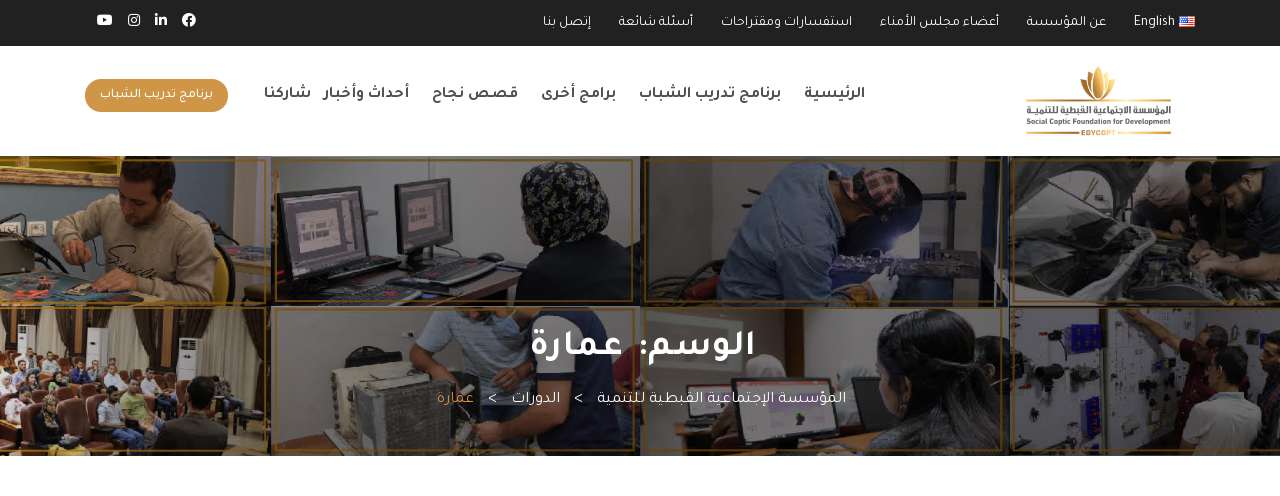

--- FILE ---
content_type: text/html; charset=UTF-8
request_url: https://egycopt.org/course-tag/%D8%B9%D9%85%D8%A7%D8%B1%D8%A9/
body_size: 20588
content:
<!doctype html>
<html dir="rtl" lang="ar">
<head>
<meta charset="UTF-8">
<meta name="viewport" content="width=device-width, initial-scale=1">
<link rel="profile" href="http://gmpg.org/xfn/11">
<script type="text/javascript" id="lpData">
/* <![CDATA[ */
var lpData = {"site_url":"https:\/\/egycopt.org","user_id":"0","theme":"eshkool-child","lp_rest_url":"https:\/\/egycopt.org\/wp-json\/","nonce":"232cbcc8ca","is_course_archive":"1","courses_url":"https:\/\/egycopt.org\/courses\/","urlParams":{"page_tag_id_current":291,"page_term_url":"https:\/\/egycopt.org\/course-tag\/\/","pll-current-lang":"ar"},"lp_version":"4.3.2.5","lp_rest_load_ajax":"https:\/\/egycopt.org\/wp-json\/lp\/v1\/load_content_via_ajax\/","ajaxUrl":"https:\/\/egycopt.org\/wp-admin\/admin-ajax.php","lpAjaxUrl":"https:\/\/egycopt.org\/lp-ajax-handle","coverImageRatio":"5.16","toast":{"gravity":"bottom","position":"center","duration":3000,"close":1,"stopOnFocus":1,"classPrefix":"lp-toast"},"i18n":[]};
/* ]]> */
</script>
<script type="text/javascript" id="lpSettingCourses">
/* <![CDATA[ */
var lpSettingCourses = {"lpArchiveLoadAjax":"1","lpArchiveNoLoadAjaxFirst":"1","lpArchivePaginationType":"","noLoadCoursesJs":"0"};
/* ]]> */
</script>
		<style id="learn-press-custom-css">
			:root {
				--lp-container-max-width: 1290px;
				--lp-cotainer-padding: 1rem;
				--lp-primary-color: #ffb606;
				--lp-secondary-color: #442e66;
			}
		</style>
		<meta name='robots' content='index, follow, max-image-preview:large, max-snippet:-1, max-video-preview:-1' />
	<style>img:is([sizes="auto" i], [sizes^="auto," i]) { contain-intrinsic-size: 3000px 1500px }</style>
	<link rel="alternate" href="https://egycopt.org/course-tag/%D8%B9%D9%85%D8%A7%D8%B1%D8%A9/" hreflang="ar" />
<link rel="alternate" href="https://egycopt.org/en/course-tag/%D8%B9%D9%85%D8%A7%D8%B1%D8%A9/" hreflang="en" />

	<!-- This site is optimized with the Yoast SEO plugin v26.7 - https://yoast.com/wordpress/plugins/seo/ -->
	<title>عمارة Archives - المؤسسة الإجتماعية القبطية للتنمية</title>
	<link rel="canonical" href="https://egycopt.org/course-tag/عمارة/" />
	<meta property="og:locale" content="ar_AR" />
	<meta property="og:locale:alternate" content="en_US" />
	<meta property="og:type" content="article" />
	<meta property="og:title" content="عمارة Archives - المؤسسة الإجتماعية القبطية للتنمية" />
	<meta property="og:url" content="https://egycopt.org/course-tag/عمارة/" />
	<meta property="og:site_name" content="المؤسسة الإجتماعية القبطية للتنمية" />
	<meta name="twitter:card" content="summary_large_image" />
	<script type="application/ld+json" class="yoast-schema-graph">{"@context":"https://schema.org","@graph":[{"@type":"CollectionPage","@id":"https://egycopt.org/course-tag/%d8%b9%d9%85%d8%a7%d8%b1%d8%a9/","url":"https://egycopt.org/course-tag/%d8%b9%d9%85%d8%a7%d8%b1%d8%a9/","name":"عمارة Archives - المؤسسة الإجتماعية القبطية للتنمية","isPartOf":{"@id":"https://egycopt.org/#website"},"primaryImageOfPage":{"@id":"https://egycopt.org/course-tag/%d8%b9%d9%85%d8%a7%d8%b1%d8%a9/#primaryimage"},"image":{"@id":"https://egycopt.org/course-tag/%d8%b9%d9%85%d8%a7%d8%b1%d8%a9/#primaryimage"},"thumbnailUrl":"https://egycopt.org/wp-content/uploads/2023/06/Untitled-2-10.jpg","breadcrumb":{"@id":"https://egycopt.org/course-tag/%d8%b9%d9%85%d8%a7%d8%b1%d8%a9/#breadcrumb"},"inLanguage":"ar"},{"@type":"ImageObject","inLanguage":"ar","@id":"https://egycopt.org/course-tag/%d8%b9%d9%85%d8%a7%d8%b1%d8%a9/#primaryimage","url":"https://egycopt.org/wp-content/uploads/2023/06/Untitled-2-10.jpg","contentUrl":"https://egycopt.org/wp-content/uploads/2023/06/Untitled-2-10.jpg","width":1200,"height":800,"caption":"3Ds Max Architecture Course"},{"@type":"BreadcrumbList","@id":"https://egycopt.org/course-tag/%d8%b9%d9%85%d8%a7%d8%b1%d8%a9/#breadcrumb","itemListElement":[{"@type":"ListItem","position":1,"name":"Home","item":"https://egycopt.org/"},{"@type":"ListItem","position":2,"name":"عمارة"}]},{"@type":"WebSite","@id":"https://egycopt.org/#website","url":"https://egycopt.org/","name":"المؤسسة الإجتماعية القبطية للتنمية","description":"EGYCOPT","publisher":{"@id":"https://egycopt.org/#organization"},"potentialAction":[{"@type":"SearchAction","target":{"@type":"EntryPoint","urlTemplate":"https://egycopt.org/?s={search_term_string}"},"query-input":{"@type":"PropertyValueSpecification","valueRequired":true,"valueName":"search_term_string"}}],"inLanguage":"ar"},{"@type":"Organization","@id":"https://egycopt.org/#organization","name":"Egycopt Foundation","alternateName":"Egycopt","url":"https://egycopt.org/","logo":{"@type":"ImageObject","inLanguage":"ar","@id":"https://egycopt.org/#/schema/logo/image/","url":"https://egycopt.org/wp-content/uploads/2023/01/Egycopt-10years-logo-01-1.png","contentUrl":"https://egycopt.org/wp-content/uploads/2023/01/Egycopt-10years-logo-01-1.png","width":886,"height":613,"caption":"Egycopt Foundation"},"image":{"@id":"https://egycopt.org/#/schema/logo/image/"},"sameAs":["https://www.facebook.com/egycopt.org","https://www.youtube.com/@egycoptfoundation","https://www.instagram.com/egycopt.foundation"]}]}</script>
	<!-- / Yoast SEO plugin. -->


<link rel='dns-prefetch' href='//www.googletagmanager.com' />
<link rel='dns-prefetch' href='//fonts.googleapis.com' />
<link rel='preconnect' href='https://fonts.gstatic.com' crossorigin />
<link rel="alternate" type="application/rss+xml" title="المؤسسة الإجتماعية القبطية للتنمية &laquo; الخلاصة" href="https://egycopt.org/feed/" />
<link rel="alternate" type="application/rss+xml" title="المؤسسة الإجتماعية القبطية للتنمية &laquo; خلاصة التعليقات" href="https://egycopt.org/comments/feed/" />
<link rel="alternate" type="application/rss+xml" title="خلاصة المؤسسة الإجتماعية القبطية للتنمية &laquo; عمارة الوسم" href="https://egycopt.org/course-tag/%d8%b9%d9%85%d8%a7%d8%b1%d8%a9/feed/" />
<script type="text/javascript">
/* <![CDATA[ */
window._wpemojiSettings = {"baseUrl":"https:\/\/s.w.org\/images\/core\/emoji\/15.0.3\/72x72\/","ext":".png","svgUrl":"https:\/\/s.w.org\/images\/core\/emoji\/15.0.3\/svg\/","svgExt":".svg","source":{"concatemoji":"https:\/\/egycopt.org\/wp-includes\/js\/wp-emoji-release.min.js?ver=6.7.4"}};
/*! This file is auto-generated */
!function(i,n){var o,s,e;function c(e){try{var t={supportTests:e,timestamp:(new Date).valueOf()};sessionStorage.setItem(o,JSON.stringify(t))}catch(e){}}function p(e,t,n){e.clearRect(0,0,e.canvas.width,e.canvas.height),e.fillText(t,0,0);var t=new Uint32Array(e.getImageData(0,0,e.canvas.width,e.canvas.height).data),r=(e.clearRect(0,0,e.canvas.width,e.canvas.height),e.fillText(n,0,0),new Uint32Array(e.getImageData(0,0,e.canvas.width,e.canvas.height).data));return t.every(function(e,t){return e===r[t]})}function u(e,t,n){switch(t){case"flag":return n(e,"\ud83c\udff3\ufe0f\u200d\u26a7\ufe0f","\ud83c\udff3\ufe0f\u200b\u26a7\ufe0f")?!1:!n(e,"\ud83c\uddfa\ud83c\uddf3","\ud83c\uddfa\u200b\ud83c\uddf3")&&!n(e,"\ud83c\udff4\udb40\udc67\udb40\udc62\udb40\udc65\udb40\udc6e\udb40\udc67\udb40\udc7f","\ud83c\udff4\u200b\udb40\udc67\u200b\udb40\udc62\u200b\udb40\udc65\u200b\udb40\udc6e\u200b\udb40\udc67\u200b\udb40\udc7f");case"emoji":return!n(e,"\ud83d\udc26\u200d\u2b1b","\ud83d\udc26\u200b\u2b1b")}return!1}function f(e,t,n){var r="undefined"!=typeof WorkerGlobalScope&&self instanceof WorkerGlobalScope?new OffscreenCanvas(300,150):i.createElement("canvas"),a=r.getContext("2d",{willReadFrequently:!0}),o=(a.textBaseline="top",a.font="600 32px Arial",{});return e.forEach(function(e){o[e]=t(a,e,n)}),o}function t(e){var t=i.createElement("script");t.src=e,t.defer=!0,i.head.appendChild(t)}"undefined"!=typeof Promise&&(o="wpEmojiSettingsSupports",s=["flag","emoji"],n.supports={everything:!0,everythingExceptFlag:!0},e=new Promise(function(e){i.addEventListener("DOMContentLoaded",e,{once:!0})}),new Promise(function(t){var n=function(){try{var e=JSON.parse(sessionStorage.getItem(o));if("object"==typeof e&&"number"==typeof e.timestamp&&(new Date).valueOf()<e.timestamp+604800&&"object"==typeof e.supportTests)return e.supportTests}catch(e){}return null}();if(!n){if("undefined"!=typeof Worker&&"undefined"!=typeof OffscreenCanvas&&"undefined"!=typeof URL&&URL.createObjectURL&&"undefined"!=typeof Blob)try{var e="postMessage("+f.toString()+"("+[JSON.stringify(s),u.toString(),p.toString()].join(",")+"));",r=new Blob([e],{type:"text/javascript"}),a=new Worker(URL.createObjectURL(r),{name:"wpTestEmojiSupports"});return void(a.onmessage=function(e){c(n=e.data),a.terminate(),t(n)})}catch(e){}c(n=f(s,u,p))}t(n)}).then(function(e){for(var t in e)n.supports[t]=e[t],n.supports.everything=n.supports.everything&&n.supports[t],"flag"!==t&&(n.supports.everythingExceptFlag=n.supports.everythingExceptFlag&&n.supports[t]);n.supports.everythingExceptFlag=n.supports.everythingExceptFlag&&!n.supports.flag,n.DOMReady=!1,n.readyCallback=function(){n.DOMReady=!0}}).then(function(){return e}).then(function(){var e;n.supports.everything||(n.readyCallback(),(e=n.source||{}).concatemoji?t(e.concatemoji):e.wpemoji&&e.twemoji&&(t(e.twemoji),t(e.wpemoji)))}))}((window,document),window._wpemojiSettings);
/* ]]> */
</script>
<link rel='stylesheet' id='gs-swiper-css' href='https://egycopt.org/wp-content/plugins/gs-logo-slider/assets/libs/swiper-js/swiper.min.css?ver=3.8.1' type='text/css' media='all' />
<link rel='stylesheet' id='gs-tippyjs-css' href='https://egycopt.org/wp-content/plugins/gs-logo-slider/assets/libs/tippyjs/tippy.css?ver=3.8.1' type='text/css' media='all' />
<link rel='stylesheet' id='gs-logo-public-css' href='https://egycopt.org/wp-content/plugins/gs-logo-slider/assets/css/gs-logo.min.css?ver=3.8.1' type='text/css' media='all' />
<style id='wp-emoji-styles-inline-css' type='text/css'>

	img.wp-smiley, img.emoji {
		display: inline !important;
		border: none !important;
		box-shadow: none !important;
		height: 1em !important;
		width: 1em !important;
		margin: 0 0.07em !important;
		vertical-align: -0.1em !important;
		background: none !important;
		padding: 0 !important;
	}
</style>
<link rel='stylesheet' id='wp-block-library-rtl-css' href='https://egycopt.org/wp-includes/css/dist/block-library/style-rtl.min.css?ver=6.7.4' type='text/css' media='all' />
<style id='classic-theme-styles-inline-css' type='text/css'>
/*! This file is auto-generated */
.wp-block-button__link{color:#fff;background-color:#32373c;border-radius:9999px;box-shadow:none;text-decoration:none;padding:calc(.667em + 2px) calc(1.333em + 2px);font-size:1.125em}.wp-block-file__button{background:#32373c;color:#fff;text-decoration:none}
</style>
<style id='global-styles-inline-css' type='text/css'>
:root{--wp--preset--aspect-ratio--square: 1;--wp--preset--aspect-ratio--4-3: 4/3;--wp--preset--aspect-ratio--3-4: 3/4;--wp--preset--aspect-ratio--3-2: 3/2;--wp--preset--aspect-ratio--2-3: 2/3;--wp--preset--aspect-ratio--16-9: 16/9;--wp--preset--aspect-ratio--9-16: 9/16;--wp--preset--color--black: #000000;--wp--preset--color--cyan-bluish-gray: #abb8c3;--wp--preset--color--white: #ffffff;--wp--preset--color--pale-pink: #f78da7;--wp--preset--color--vivid-red: #cf2e2e;--wp--preset--color--luminous-vivid-orange: #ff6900;--wp--preset--color--luminous-vivid-amber: #fcb900;--wp--preset--color--light-green-cyan: #7bdcb5;--wp--preset--color--vivid-green-cyan: #00d084;--wp--preset--color--pale-cyan-blue: #8ed1fc;--wp--preset--color--vivid-cyan-blue: #0693e3;--wp--preset--color--vivid-purple: #9b51e0;--wp--preset--gradient--vivid-cyan-blue-to-vivid-purple: linear-gradient(135deg,rgba(6,147,227,1) 0%,rgb(155,81,224) 100%);--wp--preset--gradient--light-green-cyan-to-vivid-green-cyan: linear-gradient(135deg,rgb(122,220,180) 0%,rgb(0,208,130) 100%);--wp--preset--gradient--luminous-vivid-amber-to-luminous-vivid-orange: linear-gradient(135deg,rgba(252,185,0,1) 0%,rgba(255,105,0,1) 100%);--wp--preset--gradient--luminous-vivid-orange-to-vivid-red: linear-gradient(135deg,rgba(255,105,0,1) 0%,rgb(207,46,46) 100%);--wp--preset--gradient--very-light-gray-to-cyan-bluish-gray: linear-gradient(135deg,rgb(238,238,238) 0%,rgb(169,184,195) 100%);--wp--preset--gradient--cool-to-warm-spectrum: linear-gradient(135deg,rgb(74,234,220) 0%,rgb(151,120,209) 20%,rgb(207,42,186) 40%,rgb(238,44,130) 60%,rgb(251,105,98) 80%,rgb(254,248,76) 100%);--wp--preset--gradient--blush-light-purple: linear-gradient(135deg,rgb(255,206,236) 0%,rgb(152,150,240) 100%);--wp--preset--gradient--blush-bordeaux: linear-gradient(135deg,rgb(254,205,165) 0%,rgb(254,45,45) 50%,rgb(107,0,62) 100%);--wp--preset--gradient--luminous-dusk: linear-gradient(135deg,rgb(255,203,112) 0%,rgb(199,81,192) 50%,rgb(65,88,208) 100%);--wp--preset--gradient--pale-ocean: linear-gradient(135deg,rgb(255,245,203) 0%,rgb(182,227,212) 50%,rgb(51,167,181) 100%);--wp--preset--gradient--electric-grass: linear-gradient(135deg,rgb(202,248,128) 0%,rgb(113,206,126) 100%);--wp--preset--gradient--midnight: linear-gradient(135deg,rgb(2,3,129) 0%,rgb(40,116,252) 100%);--wp--preset--font-size--small: 13px;--wp--preset--font-size--medium: 20px;--wp--preset--font-size--large: 36px;--wp--preset--font-size--x-large: 42px;--wp--preset--spacing--20: 0.44rem;--wp--preset--spacing--30: 0.67rem;--wp--preset--spacing--40: 1rem;--wp--preset--spacing--50: 1.5rem;--wp--preset--spacing--60: 2.25rem;--wp--preset--spacing--70: 3.38rem;--wp--preset--spacing--80: 5.06rem;--wp--preset--shadow--natural: 6px 6px 9px rgba(0, 0, 0, 0.2);--wp--preset--shadow--deep: 12px 12px 50px rgba(0, 0, 0, 0.4);--wp--preset--shadow--sharp: 6px 6px 0px rgba(0, 0, 0, 0.2);--wp--preset--shadow--outlined: 6px 6px 0px -3px rgba(255, 255, 255, 1), 6px 6px rgba(0, 0, 0, 1);--wp--preset--shadow--crisp: 6px 6px 0px rgba(0, 0, 0, 1);}:where(.is-layout-flex){gap: 0.5em;}:where(.is-layout-grid){gap: 0.5em;}body .is-layout-flex{display: flex;}.is-layout-flex{flex-wrap: wrap;align-items: center;}.is-layout-flex > :is(*, div){margin: 0;}body .is-layout-grid{display: grid;}.is-layout-grid > :is(*, div){margin: 0;}:where(.wp-block-columns.is-layout-flex){gap: 2em;}:where(.wp-block-columns.is-layout-grid){gap: 2em;}:where(.wp-block-post-template.is-layout-flex){gap: 1.25em;}:where(.wp-block-post-template.is-layout-grid){gap: 1.25em;}.has-black-color{color: var(--wp--preset--color--black) !important;}.has-cyan-bluish-gray-color{color: var(--wp--preset--color--cyan-bluish-gray) !important;}.has-white-color{color: var(--wp--preset--color--white) !important;}.has-pale-pink-color{color: var(--wp--preset--color--pale-pink) !important;}.has-vivid-red-color{color: var(--wp--preset--color--vivid-red) !important;}.has-luminous-vivid-orange-color{color: var(--wp--preset--color--luminous-vivid-orange) !important;}.has-luminous-vivid-amber-color{color: var(--wp--preset--color--luminous-vivid-amber) !important;}.has-light-green-cyan-color{color: var(--wp--preset--color--light-green-cyan) !important;}.has-vivid-green-cyan-color{color: var(--wp--preset--color--vivid-green-cyan) !important;}.has-pale-cyan-blue-color{color: var(--wp--preset--color--pale-cyan-blue) !important;}.has-vivid-cyan-blue-color{color: var(--wp--preset--color--vivid-cyan-blue) !important;}.has-vivid-purple-color{color: var(--wp--preset--color--vivid-purple) !important;}.has-black-background-color{background-color: var(--wp--preset--color--black) !important;}.has-cyan-bluish-gray-background-color{background-color: var(--wp--preset--color--cyan-bluish-gray) !important;}.has-white-background-color{background-color: var(--wp--preset--color--white) !important;}.has-pale-pink-background-color{background-color: var(--wp--preset--color--pale-pink) !important;}.has-vivid-red-background-color{background-color: var(--wp--preset--color--vivid-red) !important;}.has-luminous-vivid-orange-background-color{background-color: var(--wp--preset--color--luminous-vivid-orange) !important;}.has-luminous-vivid-amber-background-color{background-color: var(--wp--preset--color--luminous-vivid-amber) !important;}.has-light-green-cyan-background-color{background-color: var(--wp--preset--color--light-green-cyan) !important;}.has-vivid-green-cyan-background-color{background-color: var(--wp--preset--color--vivid-green-cyan) !important;}.has-pale-cyan-blue-background-color{background-color: var(--wp--preset--color--pale-cyan-blue) !important;}.has-vivid-cyan-blue-background-color{background-color: var(--wp--preset--color--vivid-cyan-blue) !important;}.has-vivid-purple-background-color{background-color: var(--wp--preset--color--vivid-purple) !important;}.has-black-border-color{border-color: var(--wp--preset--color--black) !important;}.has-cyan-bluish-gray-border-color{border-color: var(--wp--preset--color--cyan-bluish-gray) !important;}.has-white-border-color{border-color: var(--wp--preset--color--white) !important;}.has-pale-pink-border-color{border-color: var(--wp--preset--color--pale-pink) !important;}.has-vivid-red-border-color{border-color: var(--wp--preset--color--vivid-red) !important;}.has-luminous-vivid-orange-border-color{border-color: var(--wp--preset--color--luminous-vivid-orange) !important;}.has-luminous-vivid-amber-border-color{border-color: var(--wp--preset--color--luminous-vivid-amber) !important;}.has-light-green-cyan-border-color{border-color: var(--wp--preset--color--light-green-cyan) !important;}.has-vivid-green-cyan-border-color{border-color: var(--wp--preset--color--vivid-green-cyan) !important;}.has-pale-cyan-blue-border-color{border-color: var(--wp--preset--color--pale-cyan-blue) !important;}.has-vivid-cyan-blue-border-color{border-color: var(--wp--preset--color--vivid-cyan-blue) !important;}.has-vivid-purple-border-color{border-color: var(--wp--preset--color--vivid-purple) !important;}.has-vivid-cyan-blue-to-vivid-purple-gradient-background{background: var(--wp--preset--gradient--vivid-cyan-blue-to-vivid-purple) !important;}.has-light-green-cyan-to-vivid-green-cyan-gradient-background{background: var(--wp--preset--gradient--light-green-cyan-to-vivid-green-cyan) !important;}.has-luminous-vivid-amber-to-luminous-vivid-orange-gradient-background{background: var(--wp--preset--gradient--luminous-vivid-amber-to-luminous-vivid-orange) !important;}.has-luminous-vivid-orange-to-vivid-red-gradient-background{background: var(--wp--preset--gradient--luminous-vivid-orange-to-vivid-red) !important;}.has-very-light-gray-to-cyan-bluish-gray-gradient-background{background: var(--wp--preset--gradient--very-light-gray-to-cyan-bluish-gray) !important;}.has-cool-to-warm-spectrum-gradient-background{background: var(--wp--preset--gradient--cool-to-warm-spectrum) !important;}.has-blush-light-purple-gradient-background{background: var(--wp--preset--gradient--blush-light-purple) !important;}.has-blush-bordeaux-gradient-background{background: var(--wp--preset--gradient--blush-bordeaux) !important;}.has-luminous-dusk-gradient-background{background: var(--wp--preset--gradient--luminous-dusk) !important;}.has-pale-ocean-gradient-background{background: var(--wp--preset--gradient--pale-ocean) !important;}.has-electric-grass-gradient-background{background: var(--wp--preset--gradient--electric-grass) !important;}.has-midnight-gradient-background{background: var(--wp--preset--gradient--midnight) !important;}.has-small-font-size{font-size: var(--wp--preset--font-size--small) !important;}.has-medium-font-size{font-size: var(--wp--preset--font-size--medium) !important;}.has-large-font-size{font-size: var(--wp--preset--font-size--large) !important;}.has-x-large-font-size{font-size: var(--wp--preset--font-size--x-large) !important;}
:where(.wp-block-post-template.is-layout-flex){gap: 1.25em;}:where(.wp-block-post-template.is-layout-grid){gap: 1.25em;}
:where(.wp-block-columns.is-layout-flex){gap: 2em;}:where(.wp-block-columns.is-layout-grid){gap: 2em;}
:root :where(.wp-block-pullquote){font-size: 1.5em;line-height: 1.6;}
</style>
<link rel='stylesheet' id='cl-style-clt-css' href='https://egycopt.org/wp-content/plugins/cl_testimonial/css/style.css?ver=6.7.4' type='text/css' media='all' />
<link rel='stylesheet' id='cl-style1-clt-css' href='https://egycopt.org/wp-content/plugins/cl_testimonial/css/hover-min.css?ver=6.7.4' type='text/css' media='all' />
<link rel='stylesheet' id='cl-style2-clt-css' href='https://egycopt.org/wp-content/plugins/cl_testimonial/css/font-awesome.min.css?ver=6.7.4' type='text/css' media='all' />
<link rel='stylesheet' id='cl-style3-clt-css' href='https://egycopt.org/wp-content/plugins/cl_testimonial/css/slick.css?ver=6.7.4' type='text/css' media='all' />
<link rel='stylesheet' id='cl-style4-clt-css' href='https://egycopt.org/wp-content/plugins/cl_testimonial/css/slick-theme.css?ver=6.7.4' type='text/css' media='all' />
<link rel='stylesheet' id='woocommerce-layout-rtl-css' href='https://egycopt.org/wp-content/plugins/woocommerce/assets/css/woocommerce-layout-rtl.css?ver=10.3.7' type='text/css' media='all' />
<link rel='stylesheet' id='woocommerce-smallscreen-rtl-css' href='https://egycopt.org/wp-content/plugins/woocommerce/assets/css/woocommerce-smallscreen-rtl.css?ver=10.3.7' type='text/css' media='only screen and (max-width: 768px)' />
<link rel='stylesheet' id='woocommerce-general-rtl-css' href='https://egycopt.org/wp-content/plugins/woocommerce/assets/css/woocommerce-rtl.css?ver=10.3.7' type='text/css' media='all' />
<style id='woocommerce-inline-inline-css' type='text/css'>
.woocommerce form .form-row .required { visibility: visible; }
</style>
<link rel='stylesheet' id='ywctm-frontend-css' href='https://egycopt.org/wp-content/plugins/yith-woocommerce-catalog-mode/assets/css/frontend.css?ver=2.51.0' type='text/css' media='all' />
<style id='ywctm-frontend-inline-css' type='text/css'>
.widget.woocommerce.widget_shopping_cart{display: none !important}
</style>
<link rel='stylesheet' id='brands-styles-css' href='https://egycopt.org/wp-content/plugins/woocommerce/assets/css/brands.css?ver=10.3.7' type='text/css' media='all' />
<link rel='stylesheet' id='boostrap-css' href='https://egycopt.org/wp-content/themes/eshkool/assets/css/bootstrap.min.css?ver=6.7.4' type='text/css' media='all' />
<link rel='stylesheet' id='all-css' href='https://egycopt.org/wp-content/themes/eshkool/assets/css/all.min.css?ver=6.7.4' type='text/css' media='all' />
<link rel='stylesheet' id='font-awesome-css' href='https://egycopt.org/wp-content/themes/eshkool/assets/css/font-awesome.min.css?ver=6.7.4' type='text/css' media='all' />
<style id='font-awesome-inline-css' type='text/css'>
[data-font="FontAwesome"]:before {font-family: 'FontAwesome' !important;content: attr(data-icon) !important;speak: none !important;font-weight: normal !important;font-variant: normal !important;text-transform: none !important;line-height: 1 !important;font-style: normal !important;-webkit-font-smoothing: antialiased !important;-moz-osx-font-smoothing: grayscale !important;}
</style>
<link rel='stylesheet' id='animation-style-css' href='https://egycopt.org/wp-content/themes/eshkool/assets/css/animate.css?ver=6.7.4' type='text/css' media='all' />
<link rel='stylesheet' id='lineicons-css' href='https://egycopt.org/wp-content/themes/eshkool/assets/css/lineicons.css?ver=6.7.4' type='text/css' media='all' />
<link rel='stylesheet' id='flaticon-css' href='https://egycopt.org/wp-content/themes/eshkool/assets/css/flaticon.css?ver=6.7.4' type='text/css' media='all' />
<link rel='stylesheet' id='owl-carousel-css' href='https://egycopt.org/wp-content/themes/eshkool/assets/css/owl.carousel.css?ver=6.7.4' type='text/css' media='all' />
<link rel='stylesheet' id='slick-css' href='https://egycopt.org/wp-content/themes/eshkool/assets/css/slick.css?ver=6.7.4' type='text/css' media='all' />
<link rel='stylesheet' id='magnific-popup-css' href='https://egycopt.org/wp-content/themes/eshkool/assets/css/magnific-popup.css?ver=6.7.4' type='text/css' media='all' />
<link rel='stylesheet' id='eshkool-style-default-css' href='https://egycopt.org/wp-content/themes/eshkool/assets/css/default.css?ver=6.7.4' type='text/css' media='all' />
<link rel='stylesheet' id='eshkool-style-responsive-css' href='https://egycopt.org/wp-content/themes/eshkool/assets/css/responsive.css?ver=6.7.4' type='text/css' media='all' />
<link rel='stylesheet' id='eshkool-style-css' href='https://egycopt.org/wp-content/themes/eshkool-child/style.css?ver=6.7.4' type='text/css' media='all' />
<link rel='stylesheet' id='studio-fonts-css' href='//fonts.googleapis.com/css?family=Poppins%7CRoboto%3A300%2C400%2C400i%2C500%2C600%2C700&#038;ver=1.0.0' type='text/css' media='all' />
<link rel='stylesheet' id='dashicons-css' href='https://egycopt.org/wp-includes/css/dashicons.min.css?ver=6.7.4' type='text/css' media='all' />
<style id='dashicons-inline-css' type='text/css'>
[data-font="Dashicons"]:before {font-family: 'Dashicons' !important;content: attr(data-icon) !important;speak: none !important;font-weight: normal !important;font-variant: normal !important;text-transform: none !important;line-height: 1 !important;font-style: normal !important;-webkit-font-smoothing: antialiased !important;-moz-osx-font-smoothing: grayscale !important;}
</style>
<style id='wcw-inlinecss-inline-css' type='text/css'>
 .widget_wpcategorieswidget ul.children{display:none;} .widget_wp_categories_widget{background:#fff; position:relative;}.widget_wp_categories_widget h2,.widget_wpcategorieswidget h2{color:#4a5f6d;font-size:20px;font-weight:400;margin:0 0 25px;line-height:24px;text-transform:uppercase}.widget_wp_categories_widget ul li,.widget_wpcategorieswidget ul li{font-size: 16px; margin: 0px; border-bottom: 1px dashed #f0f0f0; position: relative; list-style-type: none; line-height: 35px;}.widget_wp_categories_widget ul li:last-child,.widget_wpcategorieswidget ul li:last-child{border:none;}.widget_wp_categories_widget ul li a,.widget_wpcategorieswidget ul li a{display:inline-block;color:#007acc;transition:all .5s ease;-webkit-transition:all .5s ease;-ms-transition:all .5s ease;-moz-transition:all .5s ease;text-decoration:none;}.widget_wp_categories_widget ul li a:hover,.widget_wp_categories_widget ul li.active-cat a,.widget_wp_categories_widget ul li.active-cat span.post-count,.widget_wpcategorieswidget ul li a:hover,.widget_wpcategorieswidget ul li.active-cat a,.widget_wpcategorieswidget ul li.active-cat span.post-count{color:#ee546c}.widget_wp_categories_widget ul li span.post-count,.widget_wpcategorieswidget ul li span.post-count{height: 30px; min-width: 35px; text-align: center; background: #fff; color: #605f5f; border-radius: 5px; box-shadow: inset 2px 1px 3px rgba(0, 122, 204,.1); top: 0px; float: right; margin-top: 2px;}li.cat-item.cat-have-child > span.post-count{float:inherit;}li.cat-item.cat-item-7.cat-have-child { background: #f8f9fa; }li.cat-item.cat-have-child > span.post-count:before { content: "("; }li.cat-item.cat-have-child > span.post-count:after { content: ")"; }.cat-have-child.open-m-menu ul.children li { border-top: 1px solid #d8d8d8;border-bottom:none;}li.cat-item.cat-have-child:after{ position: absolute; right: 8px; top: 8px; background-image: url([data-uri]); content: ""; width: 18px; height: 18px;transform: rotate(270deg);}ul.children li.cat-item.cat-have-child:after{content:"";background-image: none;}.cat-have-child ul.children {display: none; z-index: 9; width: auto; position: relative; margin: 0px; padding: 0px; margin-top: 0px; padding-top: 10px; padding-bottom: 10px; list-style: none; text-align: left; background:  #f8f9fa; padding-left: 5px;}.widget_wp_categories_widget ul li ul.children li,.widget_wpcategorieswidget ul li ul.children li { border-bottom: 1px solid #fff; padding-right: 5px; }.cat-have-child.open-m-menu ul.children{display:block;}li.cat-item.cat-have-child.open-m-menu:after{transform: rotate(0deg);}.widget_wp_categories_widget > li.product_cat,.widget_wpcategorieswidget > li.product_cat {list-style: none;}.widget_wp_categories_widget > ul,.widget_wpcategorieswidget > ul {padding: 0px;}.widget_wp_categories_widget > ul li ul ,.widget_wpcategorieswidget > ul li ul {padding-left: 15px;} .wcwpro-list{padding: 0 15px;}
</style>
<link rel='stylesheet' id='childstyle-css' href='https://egycopt.org/wp-content/themes/eshkool/style.css?ver=6.7.4' type='text/css' media='all' />
<link rel="preload" as="style" href="https://fonts.googleapis.com/css?family=Tajawal:200,300,400,500,700,800,900&#038;display=swap&#038;ver=1765275237" /><link rel="stylesheet" href="https://fonts.googleapis.com/css?family=Tajawal:200,300,400,500,700,800,900&#038;display=swap&#038;ver=1765275237" media="print" onload="this.media='all'"><noscript><link rel="stylesheet" href="https://fonts.googleapis.com/css?family=Tajawal:200,300,400,500,700,800,900&#038;display=swap&#038;ver=1765275237" /></noscript><link rel='stylesheet' id='learnpress-css' href='https://egycopt.org/wp-content/plugins/learnpress/assets/css/learnpress-rtl.min.css?ver=4.3.2.5' type='text/css' media='all' />
<link rel='stylesheet' id='learnpress-widgets-css' href='https://egycopt.org/wp-content/plugins/learnpress/assets/css/widgets-rtl.min.css?ver=4.3.2.5' type='text/css' media='all' />
<link rel='stylesheet' id='eshkool-rtl-css' href='https://egycopt.org/wp-content/themes/eshkool/assets/css/rtl.css?ver=1' type='text/css' media='all' />
<script type="text/javascript" src="https://egycopt.org/wp-includes/js/jquery/jquery.min.js?ver=3.7.1" id="jquery-core-js"></script>
<script type="text/javascript" id="jquery-core-js-after">
/* <![CDATA[ */
jQuery(document).ready(function($){ jQuery('li.cat-item:has(ul.children)').addClass('cat-have-child'); jQuery('.cat-have-child').removeClass('open-m-menu');jQuery('li.cat-have-child > a').click(function(){window.location.href=jQuery(this).attr('href');return false;});jQuery('li.cat-have-child').click(function(){

		var li_parentdiv = jQuery(this).parent().parent().parent().attr('class');
			if(jQuery(this).hasClass('open-m-menu')){jQuery('.cat-have-child').removeClass('open-m-menu');}else{jQuery('.cat-have-child').removeClass('open-m-menu');jQuery(this).addClass('open-m-menu');}});});
/* ]]> */
</script>
<script type="text/javascript" src="https://egycopt.org/wp-includes/js/jquery/jquery-migrate.min.js?ver=3.4.1" id="jquery-migrate-js"></script>
<script type="text/javascript" src="https://egycopt.org/wp-content/plugins/woocommerce/assets/js/jquery-blockui/jquery.blockUI.min.js?ver=2.7.0-wc.10.3.7" id="wc-jquery-blockui-js" defer="defer" data-wp-strategy="defer"></script>
<script type="text/javascript" src="https://egycopt.org/wp-content/plugins/woocommerce/assets/js/js-cookie/js.cookie.min.js?ver=2.1.4-wc.10.3.7" id="wc-js-cookie-js" defer="defer" data-wp-strategy="defer"></script>
<script type="text/javascript" id="woocommerce-js-extra">
/* <![CDATA[ */
var woocommerce_params = {"ajax_url":"\/wp-admin\/admin-ajax.php","wc_ajax_url":"\/?wc-ajax=%%endpoint%%","i18n_password_show":"\u0639\u0631\u0636 \u0643\u0644\u0645\u0629 \u0627\u0644\u0645\u0631\u0648\u0631","i18n_password_hide":"\u0625\u062e\u0641\u0627\u0621 \u0643\u0644\u0645\u0629 \u0627\u0644\u0645\u0631\u0648\u0631"};
/* ]]> */
</script>
<script type="text/javascript" src="https://egycopt.org/wp-content/plugins/woocommerce/assets/js/frontend/woocommerce.min.js?ver=10.3.7" id="woocommerce-js" defer="defer" data-wp-strategy="defer"></script>

<!-- Google tag (gtag.js) snippet added by Site Kit -->
<!-- Google Analytics snippet added by Site Kit -->
<script type="text/javascript" src="https://www.googletagmanager.com/gtag/js?id=GT-P848CMC" id="google_gtagjs-js" async></script>
<script type="text/javascript" id="google_gtagjs-js-after">
/* <![CDATA[ */
window.dataLayer = window.dataLayer || [];function gtag(){dataLayer.push(arguments);}
gtag("set","linker",{"domains":["egycopt.org"]});
gtag("js", new Date());
gtag("set", "developer_id.dZTNiMT", true);
gtag("config", "GT-P848CMC");
/* ]]> */
</script>
<script type="text/javascript" id="wpstg-global-js-extra">
/* <![CDATA[ */
var wpstg = {"nonce":"6bf7b1d1b1"};
/* ]]> */
</script>
<script type="text/javascript" src="https://egycopt.org/wp-content/plugins/wp-staging-pro/assets/js/dist/wpstg-blank-loader.js?ver=6.7.4" id="wpstg-global-js"></script>
<script type="text/javascript" src="https://egycopt.org/wp-content/plugins/wp-staging-pro/assets/js/dist/pro/wpstg-admin-all-pages.min.js?ver=1702419326" id="wpstg-admin-all-pages-script-js"></script>
<script type="text/javascript" src="https://egycopt.org/wp-content/plugins/learnpress/assets/js/dist/loadAJAX.min.js?ver=4.3.2.5" id="lp-load-ajax-js" async="async" data-wp-strategy="async"></script>
<script type="text/javascript" id="utils-js-extra">
/* <![CDATA[ */
var userSettings = {"url":"\/","uid":"0","time":"1767993473","secure":"1"};
/* ]]> */
</script>
<script type="text/javascript" src="https://egycopt.org/wp-includes/js/utils.min.js?ver=6.7.4" id="utils-js"></script>
<script type="text/javascript" src="https://egycopt.org/wp-includes/js/dist/hooks.min.js?ver=4d63a3d491d11ffd8ac6" id="wp-hooks-js"></script>
<script type="text/javascript" src="https://egycopt.org/wp-content/plugins/learnpress/assets/js/dist/frontend/courses-v2.min.js?ver=4.3.2.5" id="lp-courses-v2-js" async="async" data-wp-strategy="async"></script>
<link rel="https://api.w.org/" href="https://egycopt.org/wp-json/" /><link rel="alternate" title="JSON" type="application/json" href="https://egycopt.org/wp-json/wp/v2/course_tag/291" /><link rel="EditURI" type="application/rsd+xml" title="RSD" href="https://egycopt.org/xmlrpc.php?rsd" />
<meta name="generator" content="WordPress 6.7.4" />
<meta name="generator" content="WooCommerce 10.3.7" />
<meta name="generator" content="Redux 4.5.10" /><div id="fb-root"></div><script>(function(d, s, id) {

	var js, fjs = d.getElementsByTagName(s)[0];

	if (d.getElementById(id)) return;

	js = d.createElement(s); js.id = id;

	js.src = '//connect.facebook.net/en_US/sdk.js#xfbml=1&version=v16.0';

	fjs.parentNode.insertBefore(js, fjs);

	}(document, 'script', 'facebook-jssdk'));</script><meta name="ti-site-data" content="[base64]" /><meta name="generator" content="Site Kit by Google 1.168.0" />		<link rel="shortcut icon" type="image/x-icon" href="https://egycopt.org/wp-content/uploads/2023/07/favicon.png">	

 		<noscript><style>.woocommerce-product-gallery{ opacity: 1 !important; }</style></noscript>
	
<!-- Meta Pixel Code -->
<script type='text/javascript'>
!function(f,b,e,v,n,t,s){if(f.fbq)return;n=f.fbq=function(){n.callMethod?
n.callMethod.apply(n,arguments):n.queue.push(arguments)};if(!f._fbq)f._fbq=n;
n.push=n;n.loaded=!0;n.version='2.0';n.queue=[];t=b.createElement(e);t.async=!0;
t.src=v;s=b.getElementsByTagName(e)[0];s.parentNode.insertBefore(t,s)}(window,
document,'script','https://connect.facebook.net/en_US/fbevents.js');
</script>
<!-- End Meta Pixel Code -->
<script type='text/javascript'>var url = window.location.origin + '?ob=open-bridge';
            fbq('set', 'openbridge', '722544742915514', url);
fbq('init', '722544742915514', {}, {
    "agent": "wordpress-6.7.4-4.1.5"
})</script><script type='text/javascript'>
    fbq('track', 'PageView', []);
  </script><meta name="generator" content="Powered by WPBakery Page Builder - drag and drop page builder for WordPress."/>
<meta name="generator" content="Powered by Slider Revolution 6.6.14 - responsive, Mobile-Friendly Slider Plugin for WordPress with comfortable drag and drop interface." />
<script>function setREVStartSize(e){
			//window.requestAnimationFrame(function() {
				window.RSIW = window.RSIW===undefined ? window.innerWidth : window.RSIW;
				window.RSIH = window.RSIH===undefined ? window.innerHeight : window.RSIH;
				try {
					var pw = document.getElementById(e.c).parentNode.offsetWidth,
						newh;
					pw = pw===0 || isNaN(pw) || (e.l=="fullwidth" || e.layout=="fullwidth") ? window.RSIW : pw;
					e.tabw = e.tabw===undefined ? 0 : parseInt(e.tabw);
					e.thumbw = e.thumbw===undefined ? 0 : parseInt(e.thumbw);
					e.tabh = e.tabh===undefined ? 0 : parseInt(e.tabh);
					e.thumbh = e.thumbh===undefined ? 0 : parseInt(e.thumbh);
					e.tabhide = e.tabhide===undefined ? 0 : parseInt(e.tabhide);
					e.thumbhide = e.thumbhide===undefined ? 0 : parseInt(e.thumbhide);
					e.mh = e.mh===undefined || e.mh=="" || e.mh==="auto" ? 0 : parseInt(e.mh,0);
					if(e.layout==="fullscreen" || e.l==="fullscreen")
						newh = Math.max(e.mh,window.RSIH);
					else{
						e.gw = Array.isArray(e.gw) ? e.gw : [e.gw];
						for (var i in e.rl) if (e.gw[i]===undefined || e.gw[i]===0) e.gw[i] = e.gw[i-1];
						e.gh = e.el===undefined || e.el==="" || (Array.isArray(e.el) && e.el.length==0)? e.gh : e.el;
						e.gh = Array.isArray(e.gh) ? e.gh : [e.gh];
						for (var i in e.rl) if (e.gh[i]===undefined || e.gh[i]===0) e.gh[i] = e.gh[i-1];
											
						var nl = new Array(e.rl.length),
							ix = 0,
							sl;
						e.tabw = e.tabhide>=pw ? 0 : e.tabw;
						e.thumbw = e.thumbhide>=pw ? 0 : e.thumbw;
						e.tabh = e.tabhide>=pw ? 0 : e.tabh;
						e.thumbh = e.thumbhide>=pw ? 0 : e.thumbh;
						for (var i in e.rl) nl[i] = e.rl[i]<window.RSIW ? 0 : e.rl[i];
						sl = nl[0];
						for (var i in nl) if (sl>nl[i] && nl[i]>0) { sl = nl[i]; ix=i;}
						var m = pw>(e.gw[ix]+e.tabw+e.thumbw) ? 1 : (pw-(e.tabw+e.thumbw)) / (e.gw[ix]);
						newh =  (e.gh[ix] * m) + (e.tabh + e.thumbh);
					}
					var el = document.getElementById(e.c);
					if (el!==null && el) el.style.height = newh+"px";
					el = document.getElementById(e.c+"_wrapper");
					if (el!==null && el) {
						el.style.height = newh+"px";
						el.style.display = "block";
					}
				} catch(e){
					console.log("Failure at Presize of Slider:" + e)
				}
			//});
		  };</script>
		<style type="text/css" id="wp-custom-css">
			#rs-header .logo-area a img {
    height: 110px;
}
h1, h2, h3, h4, h5, h6, .sub-text {
    font-family: 'Tajawal'!important;
}

.course-summary .course-tab-panel-overview, .course-summary .course-tab-panel-Content_tab, .course-summary .course-tab-panel-Duration_tab, .course-summary .course-tab-panel-Terms_tab, .course-summary .course-tab-panel-Registraion_tab {
    border-radius: 0;
    border: 1px solid #eee;
    border-top: 0;
    padding: 30px 20px;
}

.course-registration{
	text-align:right;
}
.single-lp_course .iti__flag-container{
	left: auto!important;
    right: 0!important;
}
body.single-lp_course .iti--allow-dropdown input[type=tel] {
    padding-left: 6px;
    padding-right: 52px !important;
    direction: ltr;
    unicode-bidi: embed;
    text-align: right;
}

.lang-switcher {
	float: right;
  padding: 0px 10px;
}

.rtl .toolbar-sl-share, .rtl .toolbar-login-btn, .rtl .lang-switcher {
    float: left;
}
#rs-header .toolbar-area .toolbar-sl-share ul li {
    margin-left: 12px;
}

.menu-area .navbar ul li > a {
    font-weight: 600;
}
.rtl #rs-header .menu-area .navbar ul .menu-item:not(.mega) ul li ul.sub-menu, #rs-header .menu-area .navbar ul .page_item:not(.mega) ul li ul.sub-menu {
    right: 100%;
    left: 0;
}

body.rtl .rs-courses-details .course-summary.learn-press .course-meta {
    float: unset;
}

body.rtl .rs-courses-details .course-meta > div {
    text-align: right;
}
.rtl .widget ul li {
    padding: 3px 15px 3px 0px;
}

.rtl .sidenav .menu > li > .sub-menu li ul > li a {
    font-size: 13px;
    padding-left: 0;
    padding-right: 60px;
}
.rtl .sidenav .menu li ul.sub-menu li a {
    padding-left: 0;
    padding-right: 40px;
}


.rtl li.cat-item.cat-have-child:after {
		right:unset;
    left: 8px;
    transform: rotate(90deg);
}

body.rtl .bs-sidebar .widget ul li {
    text-align: right;
}
.cat-have-child ul.children {
     background: unset;
}

.testimonial-content img {
	display:none;
}

.rtl .navbar a,.rtl .navbar li {
    font-size: 16px !important;
}
.menu-area .navbar ul li > a {
    text-transform: none;
}

.rs-breadcrumbs .page-title {

    text-transform: none;
}
.lp-archive-courses ul {
    list-style-type: revert!important;
}

.rs-courses-2 .cource-item .course-body .course-title , .rs-courses-3 .course-item .course-body .course-title-archive {
    min-height: 60px;
}
.rs-courses-2 .cource-item .course-body .course-desc {
    min-height: 155px;
}
.rs-courses-3 .course-item .course-body .course-desc p {
    min-height: 155px;
}

.ti-footer {
	display:none;
}

.vc_gitem-post-data-source-post_title h4 {
    min-height: 70px;
}

.woocommerce .price {
    display: none!important;
}
ul.product-categories {
    font-size: 18px;
    font-weight: 600;
}
.course-meta {
    display: none!important;
}
.about-widget {
    text-align: center!important;
}
.portfolio-filter button {
    border: solid 1px;
    padding: 5px;
}
#rs-header .toolbar-area .toolbar-contact ul li {
    margin-right: 30px;
}



.course-left , .rs-search {
	display: none;
}



.course-btn {
	background-color: #CF9647;
    border: 2px solid #B27E33 ;
    display: inline-block;
    margin-top: 0;
    padding: 10px 22px;
    font-size: 13px;
    text-transform: uppercase;
    color: #ffffff;
    font-weight: 700;
    line-height: normal;
    transition: all 0.3s ease 0s;
    border-radius: 35px;
}
.course-btn:hover {
	background-color: #B27E33;
	color:#fff;
}
.rs-courses-3 .course-value {
    margin: 0px 25px 25px 25px; 
display: flex;
    justify-content: space-between;
    align-items: flex-end;
}

.cbp-so-side-left img {
    width: 200px;
}

.cbp-so-side img {
    float: unset;
    margin-left: auto;
    margin-right: auto;
    display: block;
}
#gs_team_area_1 .gs-member-name, #gs_team_area_1 .gs-member-name a {
    font-size: 17px;
    font-weight: 700;
}
.vc_images_carousel {
    direction: ltr;
}


#wpforms-6478-field_43-error {
	display:none!important;
}



div.wpforms-container-full .wpforms-datepicker-wrap .wpforms-datepicker-clear {
    left: 10px!important;
    right: unset!important;
}

/*solving new style issues*/
.learn-press-nav-tabs li label {
    padding: 16px;
}
/*.course-summary .course-tabs .learn-press-nav-tabs {
    direction: rtl;
}
.rtl .course-summary .course-tabs .learn-press-nav-tabs {
    direction: ltr;
}*/
.learn-press-nav-tabs {
    column-gap: 0px;
}
@media screen and (max-width: 768px) {
.learn-press-nav-tabs {
    flex-direction: column;
}
}		</style>
		<style id="eshkool_option-dynamic-css" title="dynamic-css" class="redux-options-output">#rs-footer .footer-top h3.footer-title{color:#FFFFFF;}#rs-footer .widget p{color:#FFFFFF;}#rs-footer .footer-top a, #rs-footer .widget ul li a, body #rs-footer .footer-top ul#menu-footer-menu li::before{color:#FFFFFF;}#rs-footer .footer-bottom .copyright p{color:#FFFFFF;}.footer-bottom .copyright p a, .footer-bottom .copyright a{color:#FFFFFF;}.footer-bottom .copyright p a:hover, .footer-bottom .copyright a:hover{color:#CF9647;}</style>
<!-- Typography -->
<style>

body{
	background:#FFFFFF !important; 
	color:#505050 !important;
	font-family: Tajawal !important;    
    font-size: 14px !important; 	
}
.navbar a, .navbar li{	
	font-family:Tajawal !important;
	font-size:14px !important;
}
.menu-area .navbar ul li > a{
	color: #FFFFFF !important; 
}
.menu-area:not(.sticky) .navbar ul li.active a,
.page-template-page-single .menu-area:not(.sticky) .navbar ul li.active a,
#rs-header.style1 .menu-area .navbar ul li.current_page_parent > a{
	color: #CF9647 !important; 
}
.menu-area:not(.sticky) .navbar ul li > a:hover,
#rs-header.header-styl-3 .menu-area .navbar ul li a:hover{
	color: #CF9647 !important; 
}
.menu-area .navbar ul li ul.sub-menu{
	background:#212121 !important; 
}
#rs-header .menu-area .navbar ul li .sub-menu li a, 
#rs-header .menu-area .navbar ul li .children li a {
	color:#BBBBBB !important; 
}
#rs-header .menu-area .navbar ul ul li a:hover ,
#rs-header .menu-area .navbar ul ul li.current-menu-item a{
	color:#CF9647 !important;
}
#rs-header .menu-area .navbar ul ul li a:hover, 
 #rs-header .menu-area .navbar ul ul li.current-menu-item a
,#rs-header.style1 .menu-area .navbar ul ul li.current-menu-item a{
	
}


#rs-header .menu-area .navbar ul li .sub-menu li{
  }

h1{
	color:#212121	font-family:Tajawal ;
	font-size:36px ;
		font-weight:700;
		
			line-height:46px;
		
}
h2{
	color:#212121	font-family:Tajawal;
	font-size:30px ;
		font-weight:700;
		
			line-height:40px;
	}
h3{
	color:#212121;
	font-family:Tajawal ;
	font-size:24px ;
		
			line-height:34px ;
	}
h4{
	color:#212121 
	font-family:Tajawal ;
	font-size:20px ;
		font-weight:700;
		
			line-height:30px ;
		
}
h5{
	color:#212121 
	font-family:Tajawal ;
	font-size:18px ;
		font-weight:700 ;
		
			line-height:26px ;
	}
h6{
	color:#212121 
	font-family:Tajawal ;
	font-size:16px ;
		font-weight:700 ;
		
			line-height:24px ;
	}
#rs-header.style1 .menu-area .navbar ul li a{
	color: #505050 !important;
}

.menu-area .get-quote,
.menu-area .menu-offcanvas .get-quote .nav-link-container a.nav-menu-link,
.readon,
.services-style-2 .services-desc .btn-more,
.rs-portfolio .portfolio-item .p-zoom:hover,
#rs-testimonial .slick-dots button,
.owl-dots .owl-dot span,
#rs-footer .footer-top h3.footer-title:after,
#rs-footer .footer-top .recent-post-widget .post-item .post-date,
#rs-footer .footer-top .mc4wp-form-fields input[type="submit"],
#scrollUp i,
.sidenav .nav-close-menu-li button:hover:after, .sidenav .nav-close-menu-li button:hover:before,
#cl-testimonial .slider4 .slick-active button,
.team-slider-style2 .team-item-wrap .team-content .display-table .display-table-cell .team-title:after,
.team-slider-style2 .team-item-wrap .team-img .normal-text .team-name,
.team-slider-style2 .team-item-wrap .team-content .display-table .display-table-cell .team-social .social-icon:hover,
#cta-sec, 
.owl-carousel .owl-nav [class*="owl-"]:hover, 
#about-sec2 a.mt-20,
.rs-about3 .vc_tta-panel.vc_active .vc_tta-panel-heading a i,
.rs-about3 .vc_tta-panel-heading,
.rs-about3 .vc_tta-panel-heading:hover a i,
.services-tabs .vc_tta-tab.vc_active > a, .services-tabs .vc_tta-tab > a:hover,
#cleaning-sec-contact,
.readon-sm,
.contact-form-area input[type="submit"],
.widget_brochures a:hover,
.inquiry-btn .vc_btn3,
.team-gird .team-style2 .team-content .display-table .display-table-cell .team-title:after,
.team-gird .team-style2 .team-content .display-table .display-table-cell .team-social .social-icon:hover,
.team-gird .team-style2 .team-img .normal-text .team-name,
.team-gird .team-style1 .team-item .team-content,
.team-gird .team-style3 .team-wrapper .team_desc:before,
.team-gird .team-style4 .team-content .team-social a:hover,
.comment-respond .form-submit #submit,
#loading .object,
.services-style-3:after,
.rs-blog-details .author-block,
#rs-testimonial .slider2 .testimonial-content:hover .cl-author-info,
.rs-heading.border-style h2:after,
code,mark, ins,
.rs-course .cource-item .cource-img .course-price,
.rs-calltoaction .cta-button,
.woocommerce #respond input#submit, .woocommerce a.button, .woocommerce .wc-forward, .woocommerce button.button, .woocommerce input.button, .woocommerce #respond input#submit.alt, .woocommerce a.button.alt, .woocommerce button.button.alt, .woocommerce input.button.alt,
.rs-events .event-item .event-btn a,
.latest-news-slider .slick-arrow:hover,
.rs-latest-news .news-normal-block .news-btn a,
.rs-video-2 .popup-videos:before,
.rs-video-2 .popup-videos:after,
#rs-footer .footer-share ul li a:hover,
#rs-header.header-style2 .sticky_search .rs-search,
button, html input[type="button"], input[type="reset"], input[type="submit"],
.rs-services-style3 .services-item i,
.rs-courses-2 .cource-item .cource-btn,
.rs-team-style1 .team-item .team-social .social-icon,
.rs-team-style1 .team-item .team-title:after,
.rs-courses-categories .courses-item i,
.rs-gallery .gallery-desc,
#rs-header.header-style-4 .sidebarmenu-area .sticky_search a,
#rs-header.header-styl-3 .menu-area .toggle-btn.active .border-icon,
#rs-header.header-styl-3 .menu-area .toggle-btn:hover .border-icon,
#rs-header.header-style-4 .sidebarmenu-area .nav-link-container a:hover,
.rs-heading.style1:after,
#cl-testimonial .testimonial-slide2.slider2 .slick-dots li.slick-active button,
.latest-news-nav .slick-slide.slick-current, .latest-news-nav .slick-slide:hover,
.rs-heading.style2 h2:after,
.rs-branches .wpb_column .rs-services:before,
.rs-team-style3 .team-item .team-title:after,
.rs-courses-3 .course-item .course-img .course-price,
.rs-courses-details .detail-img .course-seats,
.course-summary .course-tabs .learn-press-nav-tabs .course-nav.active:before,
.course-summary .course-tab-panel-overview .course-description h4.desc-title:before, .course-summary .course-tab-panel-curriculum .course-description h4.desc-title:before, .course-summary .course-tab-panel-instructor .course-description h4.desc-title:before, .course-summary .course-tab-panel-reviews .course-description h4.desc-title:before,
.lp-single-course .author-info ul li a,
.rs-events-2 .event-item .event-btn a,
body.single-events .course-features-info .book-btn a,
.rs-blog .blog-item .full-blog-content .blog-button a,
.comments-area .comment-list li.comment .reply a,
#content .about-tabs .vc_tta-tabs-container li.vc_active a::before,
.rs-blog-details .meta-info-wrap .tag-line a:hover,
.bs-sidebar .tagcloud a:hover,
body .register_form_2 .form-title:after,
#cl-testimonial .testimonial-slide4.slider9 .slick-dots li.slick-active button,
.rs-courses-categories2 .courses-item i,
.rs-courses-4 .cource-item .cource-img .course-value .course-price,
body.search article .blog-button a

{
	background:#CF9647; 
}
.rs-services4 .service-item .service-button a,
.rs-services4 .service-item .service-content:before,
.rs-services4 .service-item .service-img:after,
.rs-team-style5 .team-item .team-content,
.kindergarten-about .vc_tta-container .vc_tta-tabs-container ul li.vc_active a,
.rs-team-style3 .team-item .team-social .social-icon:hover,
#cl-testimonial .slick-active button{
	background:#CF9647 !important;
}
#cl-testimonial ul.slick-dots li button {
    border: 1px solid #CF9647 !important;
}
.kindergarten-about .vc_tta-container .vc_tta-tabs-container ul li.vc_active a:after{
	 border-top: 15px solid #CF9647 !important;
}
.rs-course.rs-course-style2 .cource-item .course-body .course-title a:hover{
	color: #CF9647 !important;
}
#content .about-tabs .vc_tta-tabs-container li.vc_active a::after{
	border-bottom: 10px solid #CF9647 !important;
}

@-webkit-keyframes flip {
  20% {
    background: #CF9647 !important;
  }
  29.9% {
    background: #CF9647 !important;
  }
  30% {
    background:#B27E33 !important; 
  }
  60% {
    background:#B27E33 !important; 
  }
  100% {
    background:#B27E33 !important; 
  }
}

@keyframes flip {
  20% {
    background: #CF9647 !important;
  }
  29.9% {
    background: #CF9647 !important;
  }
  30% {
    background:#B27E33 !important;
  }
  60% {
    background:#B27E33 !important; 
  }
  100% {
    background:#B27E33 !important;
  }
}

.woocommerce #respond input#submit, .woocommerce a.button, .woocommerce .wc-forward, .woocommerce button.button, .woocommerce input.button, .woocommerce #respond input#submit.alt, .woocommerce a.button.alt, .woocommerce button.button.alt, .woocommerce input.button.alt,
#rs-pricing .price-table.style1 .cl-pricetable-wrap .bottom .btn-table,
#rs-pricing .price-table.style1 .cl-pricetable-wrap.featured .bottom .btn-table,
.readon.black:hover,
.rs-accordion .vc_tta-panel.vc_active .vc_tta-panel-heading,
.rs-accordion .vc_tta-panel-heading:hover,
.course-curriculum ul.curriculum-sections .section-content .course-item .course-item-meta .duration, .course-curriculum ul.curriculum-sections .section-content .course-item.item-preview .course-item-status,
.readon.white:hover,
.lp-label.label-enrolled, .lp-label.label-started, .course-rate .course-rate .review-bar .rating,
.skew_bg::before,
#rs-home-video.rs-acheivements::after,
#skew-style .slotholder::before,
#rs-skills .vc_progress_bar .vc_single_bar .vc_bar,
.bs-sidebar .widget-title::after,
.breadcrumbs-inner .category-name::after,
body.learnpress .profile-tabs ul.nav-tabs li.active:before
{
	background-color:#CF9647 !important;
}

#rs-header .toolbar-area .toolbar-contact ul li i,
.course-summary .course-tab-panel-overview .course-description ul.requirements-list li:before, .course-summary .course-tab-panel-curriculum .course-description ul.requirements-list li:before, .course-summary .course-tab-panel-instructor .course-description ul.requirements-list li:before, .course-summary .course-tab-panel-reviews .course-description ul.requirements-list li:before,
.widget_lp-widget-recent-courses .course-entry .course-detail .course-meta-field, .widget_lp-widget-featured-courses .course-entry .course-detail .course-meta-field, .widget_lp-widget-popular-courses .course-entry .course-detail .course-meta-field,
.widget_lp-widget-recent-courses .course-entry .course-detail a h3:hover, .widget_lp-widget-featured-courses .course-entry .course-detail a h3:hover, .widget_lp-widget-popular-courses .course-entry .course-detail a h3:hover,
.course-summary .course-tabs .learn-press-nav-tabs .course-nav.active a,
#rs-home-video .counter-top-area .rs-counter,
.rs-latest-news .news-list-block .news-list-item .news-title a:hover, .rs-latest-news .news-list-block .news-list-item .news-title a:focus,
.t-con-inner i,
.rs-courses-3 .course-item .course-body .course-title-archive a:hover,
.rs-services-style1 .services-icon,
.rs-courses-categories .courses-item:hover i,
.rs-latest-news .news-normal-block .news-date i,
#cl-testimonial .testimonial-slide3 .slick-active button:before,
testimonial-slide3 .slick-active:hover button:before,
.rs-course .cource-item .course-body .course-title a:hover,
.rs-course .cource-item .course-body span a:hover,
.rs-team-style2 .team-item .team-content h3 a:hover,
#rs-header .logo-area a,
article.sticky .blog-title a:after,
.btm-cate li a:hover,
.toolbar-contact-style4 ul li i,
#rs-header .toolbar-area .toolbar-sl-share ul li a:hover,
.primary-color,
.rs-events .event-item .event-date i,
.rs-events .event-item .event-title a:hover,
.rs-events .event-item .event-meta > div i,
.rs-services1 .services-icon i,
.rs-video-2 .popup-videos,
.services-style-2 .services-desc h3 a:hover,
.counter-top-area .rs-counter-list i,
.rs-portfolio .portfolio-item .p-zoom,
.team-slider-style1 .team-inner-wrap .social-icons a:hover,
#rs-footer .footer-top .recent-post-widget .post-item .post-title a:hover,
#rs-footer .footer-top ul#menu-footer-menu li:hover a, #rs-footer .footer-top ul#menu-footer-menu li:hover:before,
.nav-footer ul li a:hover,
#rs-footer .footer-bottom .footer-bottom-share ul li a:hover,
#rs-header .toolbar-area .toolbar-contact ul li a:hover,
#rs-header.style2 .menu-area .menu-responsive .nav-link-container a:hover,
.team-slider-style2 .team-item-wrap .team-content .display-table .display-table-cell .team-title,
.rs-blog .blog-item .blog-content h3 a:hover,
#cta-sec .readon:hover,
#cta-sec .readon:hover:before,
.team-slider-style2 .team-item-wrap .team-content .display-table .display-table-cell .team-name a:hover,
.services-tabs .dropcap:first-letter,
#rs-header.header-styl-3 .toolbar-contact i, #rs-header.header-styl-3 .toolbar-contact a:hover,
#rs-header.header-styl-3 .toolbar-sl-share ul li a:hover,
.rs-breadcrumbs ul li,
.widget_contact_widget i,
.rs-breadcrumbs ul li a:hover,
.team-gird .team-style2 .team-content .display-table .display-table-cell .team-title,
.team-gird .team-style1 .team-item .social-icons a:hover,
.team-gird .team-style4 .team-content .team-name a:hover,
.single-teams .ps-informations ul li.social-icon i,
.bs-sidebar ul a:hover,
.main-contain ol li:before, 
.rs-blog .blog-item .full-blog-content .blog-button-icon a:hover, 
.rs-heading .sub-text, 
.menu-area .navbar ul li.current-menu-parent > a, 
.menu-area .navbar ul li.current-menu-parent > a, 
.menu-area .navbar ul li.current-menu-ancestor > a, 
#rs-header.style2 .menu-area .navbar ul li.current-menu-parent > a, 
#rs-header.style2 .menu-area .navbar ul li.current-menu-parent > a, 
#rs-header.style2 .menu-area .navbar ul li.current-menu-ancestor > a,
#rs-header .toolbar-area .toolbar-sl-share ul li a i.fa-sign-in,
.rs-services-style1.icon-left .services-icon i,
.review-stars-rated .review-stars.empty, .review-stars-rated .review-stars.filled,
.rs-products-slider .product-item .product-title a:hover, .rs-products-slider .product-item .product-title a:focus, .rs-products-slider .product-item .product-title a:active,
.rs-course .cource-item .cource-img .image-link,
#cl-testimonial .testimonial-slide3 .slick-active button:before, #cl-testimonial .testimonial-slide3 .slick-active:hover button:before,
.event-item .event-img .image-link, .cource-item .event-img .image-link, .event-item .cource-img .image-link, .cource-item .cource-img .image-link,
.rs-latest-news .news-list-block .news-list-item .news-date i,
.latest-news-slider .slick-arrow,
#rs-footer.has-footer-contact .footer-contact-desc .contact-inner .phone-icon:before,
#rs-footer.has-footer-contact .footer-contact-desc .contact-inner .mail-icon:before,
#rs-footer.has-footer-contact .footer-contact-desc .contact-inner .address-icon:before,
.rs-courses-2 .cource-item .course-value .course-price,
#cl-testimonial .testimonial-slide2.slider2 .image-testimonial .testimonial-content:before, #cl-testimonial .testimonial-slide2.slider2 .image-testimonial .testimonial-content:after,
.portfolio-filter button:hover, .portfolio-filter button.active,
.rs-heading.style4 .title-inner h2 span.red-color, .rs-heading.style5 .title-inner h2 span.red-color, .rs-heading.style4 .title-inner h2 span.red-color-last, .rs-heading.style5 .title-inner h2 span.red-color-last,
.t-con-inner .contact-inf a:hover,
.rs-services-style1.icon-left .services-desc .services-title a:hover,
.rs-latest-news .news-normal-block .news-title a:hover, .rs-latest-news .news-normal-block .news-title a:focus,
.lp-archive-courses .course-left .course-icons a.active-grid i,
.lp-archive-courses .course-left .course-icons a:hover i,
.course-features-info h3.title,
.course-features-info ul li i,
.related-courses.rs-courses-3 .course-item .course-body .course-title a:hover,
.related-courses.rs-courses-3 .course-item .course-body .course-author .author-contain .course-price,
.related-courses.rs-courses-3 .course-meta .course-students i,
.related-courses.rs-courses-3 .course-meta .course-comments-count i,
.rs-events-2 .event-item .event-meta > div i,
.rs-events-2 .event-item .event-location i,
.woocommerce ul.products li.product .images-product .overley .winners-details .product-info ul li a:hover,
.woocommerce ul.products li.product .images-product .overley .winners-details .product-info ul li a i:hover,
.rs-breadcrumbs .breadcrumbs-inner .current-item, 
.rs-breadcrumbs .breadcrumbs-inner span a:hover,
body.rs-list-view .course-icons .active-list i,
.rs-blog .blog-item .blog-img .blog-link,
.rs-blog .blog-item .blog-full-area .blog-meta h3.blog-title a:hover,
.bs-sidebar .recent-post-widget .post-desc a:hover,
#rscontact-pages .contact-details .vc_icon_element .vc_icon_element-inner .vc_icon_element-icon,
#rscontact-pages .contact-details .wpb_text_column a:hover,
.rs-blog .blog-item .full-blog-content .blog-date a:hover,
.ps-navigation ul a:hover,
.rs-services-style3 .services-item .services-title a:hover,
.rs-courses-2 .cource-item .course-body span a,
.rs-courses-2 .cource-item .course-body .course-title a:hover,
.woocommerce .star-rating span::before, 
.woocommerce .star-rating::before,
.rs-latest-news2 .news-normal-block .news-title a:hover,
.rs-latest-news2 .news-list-block .news-list-item .news-title a:hover,
#home9-acheivements .services-item i,
.description ul li:before,
.services-style_5 .services-item:hover .services-title a,
body.learnpress .profile-tabs ul.nav-tabs li.active a
{
	color:#CF9647 !important;
}

		.book_preload{
		background: #FF3115	}
			.book__page{
			background:#E41F05 !important; 
		}

	
#cl-testimonial .testimonial-slide3 .slick-active button:before, 
#cl-testimonial .testimonial-slide3 .slick-active:hover button:before,
body .about-tabs li.vc_tta-tab:hover a, body .about-tabs li.vc_tta-tab.vc_active a,
.learn-press-pagination .page-numbers > li span.page-numbers.current,
.lp-archive-courses .page-numbers li a:hover, .lp-archive-courses .page-numbers li a.active,
.woocommerce div.product p.price, .woocommerce div.product span.price, .woocommerce ul.products li.product .price{
	color:#CF9647 !important;
}

.readon,
.rs-services1 .services-item,
.rs-video-2 .overly-border:before,
.overly-border::before,
.overly-border::after,
.rs-portfolio .portfolio-item .portfolio-content .display-table:before,
.rs-portfolio .portfolio-item .portfolio-content .display-table:after,
.rs-portfolio .portfolio-item .p-zoom,
.rs-partner .partner-item img:hover,
.menu-area .navbar ul li ul.sub-menu,
.services-style-2 .services-desc,
.widget_brochures a:hover,
.single-teams .ps-informations ul li.social-icon i,
#rs-services .services-style-2:hover .services-desc,
.rs-services-style1.icon-left .services-desc .services-title a:hover,
.rs-course .cource-item .cource-img .course_author_img,
.woocommerce #respond input#submit, .woocommerce a.button, .woocommerce .wc-forward, .woocommerce button.button, .woocommerce input.button, .woocommerce #respond input#submit.alt, .woocommerce a.button.alt, .woocommerce button.button.alt, .woocommerce input.button.alt,
.rs-courses-2 .cource-item .cource-btn,
.readon.black:hover,
.services-style-2.center:hover,
body #cl-testimonial ul.slick-dots li button,
.rs-courses-3 .course-item .course-img .course_author_img,
.related-courses.rs-courses-3 .course-item .course-body .course-author .course_author_img,
.woocommerce ul.products li.product .images-product .overley .winners-details .product-info ul li a:hover,
.woocommerce-message, .woocommerce-error, .woocommerce-info, .woocommerce-message,
.rs-blog .blog-item .blog-img .blog-link{
	border-color: #CF9647 !important;
}

.rs-acheivements.rs-acheivements2 .counter-top-area,
.readon.white:hover{
	border-color: #CF9647 !important;
}

.rs-footer{
	background-color:#252525 !important; 
}

.woocommerce span.onsale{
	background:#CF9647 !important;
}

a{
	color:#CF9647 
}
a:hover,.rs-blog .blog-item .full-blog-content .blog-title a:hover,
.toolbar-contact-style4 ul li .contact-inf a:hover {
	color:#B27E33}

#rs-header .menu-area .navbar ul li .sub-menu li a, #rs-header.style1 .menu-area .navbar ul li ul li a{
	color:#BBBBBB !important;
}
#rs-header .menu-area .navbar ul ul li a:hover ,
#rs-header .menu-area .navbar ul ul li.current-menu-item a{
	color:#CF9647 !important;
}

#rs-header .menu-area .navbar ul > li > a:hover,
#rs-header.style1 .menu-area .navbar ul li a:hover
{
	 color: #CF9647 !important;
}
#rs-header .menu-area .navbar ul > li.current-menu-item > a {
    color: #CF9647 !important;
}


.hover-color
{
	color:#B27E33 !important; 
}

.rs-services4 .service-item .service-button a:hover,
.hover-bg,
.services-style-2 .services-desc .btn-more:hover,
#cta-sec .readon,
#about-sec2 .mt-20:hover,
.team-slider-style2 .team-item-wrap .team-img .normal-text .team-title,
.rs-about3 .vc_tta-panel-heading:hover,
.rs-about3 .vc_tta-panel.vc_active .vc_tta-panel-heading,
.rs-about3 .vc_tta-panel-heading a i,
.services-tabs .vc_tta-tab > a,
#scrollUp i:hover,
.readon:hover, .readon:focus,
.readon-sm:hover,
.contact-form-area input[type="submit"]:hover,
.services-style-3:hover:after,
.team-gird .team-style3 .team-wrapper:hover .team_desc,
#rs-header.style1 .has-quote-text .get-quote:hover,
.rs-calltoaction .cta-button:hover,
.rs-events .event-item .event-btn a:hover,
.rs-courses-2 .cource-item .cource-btn:hover,
.rs-team-style1 .team-item .team-social .social-icon:hover,
#cl-testimonial .hide_bullet .testimonial-slide2.slider2 .slick-arrow:hover,
#rs-header.header-style-4 .sidebarmenu-area .nav-link-container a,
#rs-header.header-style-4 .sidebarmenu-area .sticky_search a:hover,
.rs-events-2 .event-item .event-btn a:hover,
body.single-events .course-features-info .book-btn a:hover,
.rs-blog .blog-item .full-blog-content .blog-button a:hover,
.comments-area .comment-list li.comment .reply a:hover,
.comment-respond .form-submit #submit:hover{
	background:#B27E33 !important; 
}

.rs-porfolio-details.project-gallery .file-list-image:hover .p-zoom:hover{
	color: #fff; 
}

.hover-border,
.readon:hover, .readon:focus,
.services-style-2:hover .services-desc,
.rs-courses-2 .cource-item .cource-btn{
	border-color: #B27E33 !important;
}

.rs-courses-2 .cource-item .cource-btn:hover{
	border-color: #B27E33 !important;
}

.rs-portfolio .portfolio-item .title-block
{
	background: rgba(207, 150, 71,.9) !important; 
}
.rs-portfolio .portfolio-item .portfolio-content,
.rs-blog .blog-item .blog-content:before{
	background: rgba(207, 150, 71,.8) !important; 
}
.team-slider-style1 .team-inner-wrap .overlay,
.team-slider-style2 .team-item-wrap .team-content:before{
	background: rgba(207, 150, 71,.7) !important; 
}

.footer-top .container, .footer-top ul, .footer-top ul li, .footer-top li a{
	position:relative;
	z-index: 100;
}
.owl-carousel .owl-nav [class*="owl-"]{
	color:#fff !important
}
kbd,
.owl-carousel .owl-nav [class*="owl-"]
{
	background: #B27E33 !important;
}
			.kids-toolbar-area{
			background: #00BCD4 !important;
		}
				.kids-toolbar-area, .kids-toolbar-area ul li{
			color: #FFFFFF !important;
		}
				.kids-toolbar-area a, .kids-toolbar-area ul li a{
			color: #FFFFFF !important;
		}
				.kids-toolbar-area a:hover, .kids-toolbar-area ul li a:hover{
			color: #E41F05 !important;
		}
				.kids-toolbar-area i, .kids-toolbar-area ul li i{
			color: #FFFFFF !important;
		}
				.kids-toolbar-area i:hover, .kids-toolbar-area ul li i:hover{
			color: #E41F05 !important;
		}
				.kids-toolbar-area i:hover, .kids-toolbar-area ul li i:hover{
			color: #E41F05 !important;
		}
				.kids-header .menu-area{
			background: #FFFFFF !important;
		}
				#rs-header.kids-header .menu-area .get-quote{
			background: #E41F05 !important;
		}
				.kids-header .menu-area ul > li > a{
			color: #00BCD4 !important;
		}
				#rs-header.kids-header .menu-area .navbar ul > li > a:hover,
		#rs-header.kids-header .menu-area .navbar ul > li:hover > a,
		#rs-header.kids-header .menu-area .navbar ul > li.current_page_item > a,
		#rs-header.kids-header .menu-area#single-menu .navbar ul li.active a,
		#rs-header.kids-header .menu-area#single-menu .navbar ul li:hover a
		{
			color: #E41F05 !important;
		}

				#rs-header.kids-header .menu-area .navbar ul li ul.sub-menu{
			background: #00BCD4 !important;
		}
				#rs-header.kids-header .menu-area .navbar ul li ul.sub-menu li a{
			color: #FFFFFF !important;
		}
				#rs-header.kids-header .menu-area .navbar ul li ul.sub-menu li a:hover,
		#rs-header.kids-header .menu-area .navbar ul li ul.sub-menu > li:hover > a,
		#rs-header.kids-header .menu-area .navbar ul li ul.sub-menu ul.sub-menu > li:hover > a,
		#rs-header.kids-header .menu-area .navbar ul li ul.sub-menu li.current_page_item  a
		{
			color: #E41F05 !important;
		}
			.header-styl-3 .menu-area .mobile-menu-link .nav-menu-link i,
	#rs-header.style1 .menu-area .mobile-menu-link .nav-menu-link i,
	.menu-area .mobile-menu-link .nav-menu-link i{
	
	color: #FF3115 !important;
}

	.sidenav{	
		background: #212121 !important;
	}

	.mobile-menu-container ul li a{	
		color: #FFFFFF;
	}

.sidenav .nav-close-menu-li button{
	background:transparent !important;
}

.sidenav .nav-close-menu-li button,
.sidenav .nav-close-menu-li button:after,
.sidenav .nav-close-menu-li button:before{
	border-color: #FF3115 !important;
}

.sidenav .nav-close-menu-li button:after,
.sidenav .nav-close-menu-li button:before{
	background-color: #FF3115 !important;
}

.sidenav .nav-close-menu-li button:hover:after, 
.sidenav .nav-close-menu-li button:hover:before{
	background-color: #FF3115 !important;
}

.sidenav .nav-close-menu-li button:hover{
	border-color:#FF3115 !important;
}


ul.sidenav .menu > li.menu-item-has-children:before{
	color: rgba(255, 255, 255, 1) !important;
	background: rgba(255, 255, 255, .2) !important;
	border-color: rgba(255, 255, 255, .3) !important;
}


.mobile-menu-container ul li a{
	border-color: rgba(255, 255, 255,.02) !important;
}


	#rs-footer .footer-top ul#menu-footer-menu li:before{
		color:#FFFFFF !important;
	}

	#rs-footer .footer-top ul#menu-footer-menu li:hover a, #rs-footer .footer-top a:hover{
		color:#CF9647 !important;
	}




	.mobile-menu-container ul li a:hover{	
		color: #FF3115;
}


	.sidenav .menu-main-menu-container .menu li.current-menu-parent > a, .sidenav .menu-main-menu-container .menu li.current-menu-parent > ul .current-menu-item > a, .sidenav .menu-main-menu-container .menu li.current-menu-ancestor > a{	
		color: #FF3115 !important;
	}



</style>
<noscript><style> .wpb_animate_when_almost_visible { opacity: 1; }</style></noscript></head>

<body class="rtl archive tax-course_tag term-291 theme-eshkool eshkool-child learnpress learnpress-page woocommerce-no-js hfeed wpb-js-composer js-comp-ver-6.13.0 vc_responsive">
    
<!-- Meta Pixel Code -->
<noscript>
<img height="1" width="1" style="display:none" alt="fbpx"
src="https://www.facebook.com/tr?id=722544742915514&ev=PageView&noscript=1" />
</noscript>
<!-- End Meta Pixel Code -->
    <!--Preloader start here-->
    
        <!--Preloader area end here-->
        <div id="page" class="site ">
    <header id="rs-header" class="header-transparent style1">
    <div class="header-inner menu-sticky">
        <!-- Toolbar Start -->
        
 
    <div class="toolbar-area">
      <div class="container">
        <div class="row">
          <div class="col-lg-8 col-sm-8 col-xs-12">
            <div class="toolbar-contact">
                <div class="menu-top-menu-container"><ul id="menu-top-menu" class="menu"><li id="menu-item-7021-en" class="lang-item lang-item-93 lang-item-en lang-item-first menu-item menu-item-type-custom menu-item-object-custom menu-item-7021-en"><a href="https://egycopt.org/en/course-tag/%D8%B9%D9%85%D8%A7%D8%B1%D8%A9/" hreflang="en-US" lang="en-US"><img src="[data-uri]" alt="" width="16" height="11" style="width: 16px; height: 11px;" /><span style="margin-right:0.3em;">English</span></a></li>
<li id="menu-item-6488" class="menu-item menu-item-type-post_type menu-item-object-page menu-item-6488"><a href="https://egycopt.org/about-us/">عن المؤسسة</a></li>
<li id="menu-item-6711" class="menu-item menu-item-type-post_type menu-item-object-page menu-item-6711"><a href="https://egycopt.org/board-of-trustees/">أعضاء مجلس الأمناء</a></li>
<li id="menu-item-6745" class="menu-item menu-item-type-post_type menu-item-object-page menu-item-6745"><a href="https://egycopt.org/inquiries-suggestions/">استفسارات ومقتراحات</a></li>
<li id="menu-item-6712" class="menu-item menu-item-type-post_type menu-item-object-page menu-item-6712"><a href="https://egycopt.org/faq/">أسئلة شائعة</a></li>
<li id="menu-item-6489" class="menu-item menu-item-type-post_type menu-item-object-page menu-item-6489"><a href="https://egycopt.org/contact-us/">إتصل بنا</a></li>
</ul></div>            </div>
          </div>
          <div class="col-lg-4 col-sm-4 col-xs-12 text-right">         
                
                              
                
<div class="toolbar-sl-share">
  <ul>
              <li> <a href="https://www.facebook.com/egycopt.org/" target="_blank"><i class="fab fa-facebook-f"></i></a> </li>
                                                            <li> <a href="https://www.linkedin.com/company/egycoptfoundation " target="_blank"><i class="fab fa-linkedin-in"></i></a> </li>
                                        <li> <a href="https://www.instagram.com/egycopt.foundation/ " target="_blank"><i class="fab fa-instagram"></i></a> </li>
                                                  <li> <a href="https://youtube.com/@egycoptfoundation " target="_blank"><i class="fab fa-youtube"></i></a> </li>
            </ul>
</div>
                          </div>
        </div>
      </div>
    </div>
            <!-- Toolbar End -->
        
        <!-- Header Menu Start -->
        <div class="menu-area">
        <div class="container">
          <div class="row">
            <div class="col-sm-3 header-logo">
                <div class="logo-area">
          <a href="https://egycopt.org/" rel="home"><img src="https://egycopt.org/wp-content/uploads/2025/01/Egycopt-Foundation-Logo.jpeg" alt="المؤسسة الإجتماعية القبطية للتنمية"></a>
      </div>
      <div class="logo-area sticky-logo">
      <a href="https://egycopt.org/" rel="home"><img src="https://egycopt.org/wp-content/uploads/2025/01/Egycopt-Foundation-Logo.jpeg" alt="المؤسسة الإجتماعية القبطية للتنمية"></a>
       </div>
                </div>

                        <div class="col-sm-9 menu-responsive has-quote-text">   
                    <nav class="nav navbar">
        <div class="navbar-menu">
            <div class="menu-main-container"><ul id="primary-menu-single" class="menu"><li id="menu-item-6487" class="menu-item menu-item-type-post_type menu-item-object-page menu-item-home menu-item-6487"><a href="https://egycopt.org/">الرئيسية</a></li>
<li id="menu-item-6573" class="menu-item menu-item-type-post_type menu-item-object-page menu-item-has-children menu-item-6573"><a href="https://egycopt.org/youth-trainings-program/">برنامج تدريب الشباب</a>
<ul class="sub-menu">
	<li id="menu-item-6877" class="menu-item menu-item-type-taxonomy menu-item-object-course_category menu-item-6877"><a href="https://egycopt.org/course-category/automotive-technology/">تكنولوجيا السيارات</a></li>
	<li id="menu-item-6909" class="menu-item menu-item-type-post_type menu-item-object-page menu-item-has-children menu-item-6909"><a href="https://egycopt.org/technician/">حرفية وفنية</a>
	<ul class="sub-menu">
		<li id="menu-item-6873" class="menu-item menu-item-type-taxonomy menu-item-object-course_category menu-item-6873"><a href="https://egycopt.org/course-category/technician/welding/">اللحام</a></li>
		<li id="menu-item-6875" class="menu-item menu-item-type-taxonomy menu-item-object-course_category menu-item-6875"><a href="https://egycopt.org/course-category/technician/electricity/">كهرباء</a></li>
		<li id="menu-item-6902" class="menu-item menu-item-type-taxonomy menu-item-object-course_category menu-item-6902"><a href="https://egycopt.org/course-category/technician/other-technician/">متنوع</a></li>
	</ul>
</li>
	<li id="menu-item-6506" class="menu-item menu-item-type-taxonomy menu-item-object-course_category menu-item-6506"><a href="https://egycopt.org/course-category/administrative-accounting-marketing/">إدارية ومالية وتسويقية</a></li>
	<li id="menu-item-6876" class="menu-item menu-item-type-taxonomy menu-item-object-course_category menu-item-6876"><a href="https://egycopt.org/course-category/information-technology/">تكنولوجيا المعلومات</a></li>
	<li id="menu-item-6913" class="menu-item menu-item-type-post_type menu-item-object-page menu-item-has-children menu-item-6913"><a href="https://egycopt.org/engineering-programs/">برامج هندسية</a>
	<ul class="sub-menu">
		<li id="menu-item-6512" class="menu-item menu-item-type-taxonomy menu-item-object-course_category menu-item-6512"><a href="https://egycopt.org/course-category/engineering-programs/architecture/">عمارة</a></li>
		<li id="menu-item-6515" class="menu-item menu-item-type-taxonomy menu-item-object-course_category menu-item-6515"><a href="https://egycopt.org/course-category/engineering-programs/civil/">مدني</a></li>
		<li id="menu-item-6516" class="menu-item menu-item-type-taxonomy menu-item-object-course_category menu-item-6516"><a href="https://egycopt.org/course-category/engineering-programs/mechanical/">ميكانيكا</a></li>
		<li id="menu-item-6513" class="menu-item menu-item-type-taxonomy menu-item-object-course_category menu-item-6513"><a href="https://egycopt.org/course-category/engineering-programs/electrical/">كهرباء</a></li>
		<li id="menu-item-6514" class="menu-item menu-item-type-taxonomy menu-item-object-course_category menu-item-6514"><a href="https://egycopt.org/course-category/engineering-programs/various-courses/">متنوع</a></li>
	</ul>
</li>
	<li id="menu-item-6510" class="menu-item menu-item-type-taxonomy menu-item-object-course_category menu-item-6510"><a href="https://egycopt.org/course-category/medical-services/">خدمات طبية</a></li>
	<li id="menu-item-9205" class="menu-item menu-item-type-taxonomy menu-item-object-course_category menu-item-9205"><a href="https://egycopt.org/course-category/new-courses/">تدريبات جديدة</a></li>
</ul>
</li>
<li id="menu-item-6802" class="menu-item menu-item-type-custom menu-item-object-custom menu-item-has-children menu-item-6802"><a href="#">برامج أخرى</a>
<ul class="sub-menu">
	<li id="menu-item-6845" class="menu-item menu-item-type-post_type menu-item-object-page menu-item-6845"><a href="https://egycopt.org/herfa-program/">برنامج حرفة</a></li>
	<li id="menu-item-6870" class="menu-item menu-item-type-post_type menu-item-object-page menu-item-6870"><a href="https://egycopt.org/kodra-program/">برنامج قدرة</a></li>
	<li id="menu-item-6869" class="menu-item menu-item-type-post_type menu-item-object-page menu-item-6869"><a href="https://egycopt.org/scholarships/">منح الدراسة الجامعية</a></li>
	<li id="menu-item-8876" class="menu-item menu-item-type-post_type menu-item-object-page menu-item-8876"><a href="https://egycopt.org/soft-skills-program/">برنامج المهارات الحياتية والتوظيف</a></li>
</ul>
</li>
<li id="menu-item-7161" class="menu-item menu-item-type-post_type menu-item-object-page menu-item-7161"><a href="https://egycopt.org/success-stories/">قصص نجاح</a></li>
<li id="menu-item-6796" class="menu-item menu-item-type-post_type menu-item-object-page menu-item-6796"><a href="https://egycopt.org/news-events/">أحداث وأخبار</a></li>
<li id="menu-item-6798" class="menu-item menu-item-type-custom menu-item-object-custom menu-item-has-children menu-item-6798"><a href="#">شاركنا</a>
<ul class="sub-menu">
	<li id="menu-item-7670" class="menu-item menu-item-type-post_type menu-item-object-page menu-item-7670"><a href="https://egycopt.org/volunteering/">تطوع</a></li>
	<li id="menu-item-7683" class="menu-item menu-item-type-post_type menu-item-object-page menu-item-7683"><a href="https://egycopt.org/partnership/">شراكة</a></li>
	<li id="menu-item-7684" class="menu-item menu-item-type-post_type menu-item-object-page menu-item-7684"><a href="https://egycopt.org/donations/">تبرع</a></li>
</ul>
</li>
</ul></div>        </div>
        <div class='nav-link-container mobile-menu-link'> 
            <a href='#' class="nav-menu-link"><i class="fa fa-bars" aria-hidden="true"></i></a> 
        </div>
    </nav>
    
<nav class="nav-container mobile-menu-container">
    <ul class="sidenav">
        <li class='nav-close-menu-li'><button>x</button></li>
        <li>
          <div class="menu-main-container"><ul id="primary-menu-single2" class="menu"><li class="menu-item menu-item-type-post_type menu-item-object-page menu-item-home menu-item-6487"><a href="https://egycopt.org/">الرئيسية</a></li>
<li class="menu-item menu-item-type-post_type menu-item-object-page menu-item-has-children menu-item-6573"><a href="https://egycopt.org/youth-trainings-program/">برنامج تدريب الشباب</a>
<ul class="sub-menu">
	<li class="menu-item menu-item-type-taxonomy menu-item-object-course_category menu-item-6877"><a href="https://egycopt.org/course-category/automotive-technology/">تكنولوجيا السيارات</a></li>
	<li class="menu-item menu-item-type-post_type menu-item-object-page menu-item-has-children menu-item-6909"><a href="https://egycopt.org/technician/">حرفية وفنية</a>
	<ul class="sub-menu">
		<li class="menu-item menu-item-type-taxonomy menu-item-object-course_category menu-item-6873"><a href="https://egycopt.org/course-category/technician/welding/">اللحام</a></li>
		<li class="menu-item menu-item-type-taxonomy menu-item-object-course_category menu-item-6875"><a href="https://egycopt.org/course-category/technician/electricity/">كهرباء</a></li>
		<li class="menu-item menu-item-type-taxonomy menu-item-object-course_category menu-item-6902"><a href="https://egycopt.org/course-category/technician/other-technician/">متنوع</a></li>
	</ul>
</li>
	<li class="menu-item menu-item-type-taxonomy menu-item-object-course_category menu-item-6506"><a href="https://egycopt.org/course-category/administrative-accounting-marketing/">إدارية ومالية وتسويقية</a></li>
	<li class="menu-item menu-item-type-taxonomy menu-item-object-course_category menu-item-6876"><a href="https://egycopt.org/course-category/information-technology/">تكنولوجيا المعلومات</a></li>
	<li class="menu-item menu-item-type-post_type menu-item-object-page menu-item-has-children menu-item-6913"><a href="https://egycopt.org/engineering-programs/">برامج هندسية</a>
	<ul class="sub-menu">
		<li class="menu-item menu-item-type-taxonomy menu-item-object-course_category menu-item-6512"><a href="https://egycopt.org/course-category/engineering-programs/architecture/">عمارة</a></li>
		<li class="menu-item menu-item-type-taxonomy menu-item-object-course_category menu-item-6515"><a href="https://egycopt.org/course-category/engineering-programs/civil/">مدني</a></li>
		<li class="menu-item menu-item-type-taxonomy menu-item-object-course_category menu-item-6516"><a href="https://egycopt.org/course-category/engineering-programs/mechanical/">ميكانيكا</a></li>
		<li class="menu-item menu-item-type-taxonomy menu-item-object-course_category menu-item-6513"><a href="https://egycopt.org/course-category/engineering-programs/electrical/">كهرباء</a></li>
		<li class="menu-item menu-item-type-taxonomy menu-item-object-course_category menu-item-6514"><a href="https://egycopt.org/course-category/engineering-programs/various-courses/">متنوع</a></li>
	</ul>
</li>
	<li class="menu-item menu-item-type-taxonomy menu-item-object-course_category menu-item-6510"><a href="https://egycopt.org/course-category/medical-services/">خدمات طبية</a></li>
	<li class="menu-item menu-item-type-taxonomy menu-item-object-course_category menu-item-9205"><a href="https://egycopt.org/course-category/new-courses/">تدريبات جديدة</a></li>
</ul>
</li>
<li class="menu-item menu-item-type-custom menu-item-object-custom menu-item-has-children menu-item-6802"><a href="#">برامج أخرى</a>
<ul class="sub-menu">
	<li class="menu-item menu-item-type-post_type menu-item-object-page menu-item-6845"><a href="https://egycopt.org/herfa-program/">برنامج حرفة</a></li>
	<li class="menu-item menu-item-type-post_type menu-item-object-page menu-item-6870"><a href="https://egycopt.org/kodra-program/">برنامج قدرة</a></li>
	<li class="menu-item menu-item-type-post_type menu-item-object-page menu-item-6869"><a href="https://egycopt.org/scholarships/">منح الدراسة الجامعية</a></li>
	<li class="menu-item menu-item-type-post_type menu-item-object-page menu-item-8876"><a href="https://egycopt.org/soft-skills-program/">برنامج المهارات الحياتية والتوظيف</a></li>
</ul>
</li>
<li class="menu-item menu-item-type-post_type menu-item-object-page menu-item-7161"><a href="https://egycopt.org/success-stories/">قصص نجاح</a></li>
<li class="menu-item menu-item-type-post_type menu-item-object-page menu-item-6796"><a href="https://egycopt.org/news-events/">أحداث وأخبار</a></li>
<li class="menu-item menu-item-type-custom menu-item-object-custom menu-item-has-children menu-item-6798"><a href="#">شاركنا</a>
<ul class="sub-menu">
	<li class="menu-item menu-item-type-post_type menu-item-object-page menu-item-7670"><a href="https://egycopt.org/volunteering/">تطوع</a></li>
	<li class="menu-item menu-item-type-post_type menu-item-object-page menu-item-7683"><a href="https://egycopt.org/partnership/">شراكة</a></li>
	<li class="menu-item menu-item-type-post_type menu-item-object-page menu-item-7684"><a href="https://egycopt.org/donations/">تبرع</a></li>
</ul>
</li>
</ul></div>        </li>
    </ul>
</nav><div class="sticky_search"> 
	<a class="hidden-xs rs-search" data-target=".search-modal" data-toggle="modal" href="#"><i class="fa fa-search"></i></a>
</div>

<div class="sticky_form">
  <form role="search" class="bs-search search-form menu_search" method="get" action="https://egycopt.org/">
    <div class="search-wrap">
    	<label class="screen-reader-text">Search for:</label>
        <input type="search" placeholder="Search..." name="s" class="search-input" value="" />
        <button type="submit"  value="Search"><i class="fa fa-search"></i></button>
    </div>
</form></div>

                   
                      <div class="get-quote ">
                                            <a href="/youth-trainings-program/" class="quote-button">برنامج تدريب الشباب</a>                            
                       
                      </div>
                              </div>
          </div>
        </div>
         
        </div>
        <!-- Header Menu End -->
    </div>
     <!-- End Slider area  -->
   </header>
 
    <!-- End Header Menu End -->
    <div class="main-contain">
<div class="rs-breadcrumbs  porfolio-details">
            <div class="breadcrumbs-single" style="background-image: url('https://egycopt.org/wp-content/uploads/2023/05/youth-trainings.jpg')">   
            <div class="container">
              <div class="row">
                <div class="col-md-12 text-center">
                  <div class="breadcrumbs-inner"> 
                    
                       <h1 class="page-title">الوسم: <span>عمارة</span></h1>
                       <span property="itemListElement" typeof="ListItem"><a property="item" typeof="WebPage" title="Go to المؤسسة الإجتماعية القبطية للتنمية." href="https://egycopt.org" class="home" ><span property="name">المؤسسة الإجتماعية القبطية للتنمية</span></a><meta property="position" content="1"></span> &gt; <span property="itemListElement" typeof="ListItem"><a property="item" typeof="WebPage" title="Go to الدورات." href="https://egycopt.org/courses/" class="archive post-lp_course-archive" ><span property="name">الدورات</span></a><meta property="position" content="2"></span> &gt; <span property="itemListElement" typeof="ListItem"><span property="name" class="archive taxonomy course_tag current-item">عمارة</span><meta property="url" content="https://egycopt.org/course-tag/%d8%b9%d9%85%d8%a7%d8%b1%d8%a9/"><meta property="position" content="3"></span>                  </div>
                </div>
              </div>
            </div>
        </div>
      </div><div class="lp-archive-courses"><ul class="learn-press-breadcrumb"><li><a href="https://egycopt.org"><span>الرئيسية</span></a></li><li class="breadcrumb-delimiter"><i class="lp-icon-angle-right"></i></li><li><a href="https://egycopt.org/courses/"><span>All Courses</span></a></li><li class="breadcrumb-delimiter"><i class="lp-icon-angle-right"></i></li><li><span>الدورات الموسومة &ldquo;عمارة&rdquo;</span></li></ul>

<div class="rs-course-archive-top">
    <div class="row">
        <div class="col-sm-6">
            <div class="course-left">
                <div class="course-icons">
                    <a href="#" class="rs-grid active-grid"><i class="fa fa-th-large"></i></a>
                    <a href="#" class="rs-list active-list"><i class="fa fa-list-ul"></i></a>
                </div>
                <div class="course-index">
                    <span>عرض 1-6 من 6 نتائج</span>
                 </div>
            </div>
        </div>
        <div class="col-sm-6">
            <div class="rs-search">
                <form method="get" action="https://egycopt.org/courses/">
                    <input type="hidden" name="ref" value="course">
                    <input type="text" value="" name="s" placeholder="Search our courses" class="form-control" />
                    <button type="submit"><i class="fa fa-search"></i></button>
                </form>
            </div>
        </div>
    </div>
</div>
<ul class="learn-press-courses" data-layout="list"></ul></div><!-- .main-container -->
            <footer id="rs-footer" class="has-footer-contact  rs-footer footer-style-1 " style="background-image: url('https://egycopt.org/wp-content/uploads/2023/05/old-black-background-grunge-texture-dark-wallpaper-blackboard-chalkboard-room-wall.jpg')">
        
    <div class="container contact-container">
        <div class="footer-contact-desc" >
            <div class="row">      
                <div class="col-md-4">
                    <section id="text-1" class="widget widget_text">			<div class="textwidget"><div class="contact-inner">
<h3 class="contact-title address-icon">العنوان</h3>
<p class="contact-desc">٢٨ أ ش طلعت حرب – الدور السابع – وسط البلد – القاهرة/مصر .</p>
</div>
</div>
		</section>                            
                </div>
                <div class="col-md-4">
                    <section id="text-2" class="widget widget_text">			<div class="textwidget"><div class="contact-inner">
<h3 class="contact-title phone-icon">رقم التليفون</h3>
<p class="contact-desc">٠٢٢٥٧٤٨٥٣٨ / ٠٢٢٥٧٤٨٥٣٧</p>
<p class="contact-desc">٠١٠٢٣٤٥٦٥٢٥ / ٠١٢٧٧٣٣٢٥٣١</p>
</div>
</div>
		</section>   
                </div>
                <div class="col-md-4">
                    <section id="text-3" class="widget widget_text">			<div class="textwidget"><div class="contact-inner">
<h3 class="contact-title mail-icon">للتواصل إلكترونياً</h3>
<p class="contact-desc">البريد الإلكتروني: <a href="mailto:admin@egycopt.org">admin@egycopt.org</a><br />
الموقع الإلكتروني: <a href="https://egycopt.org/">https://egycopt.org</a></p>
</div>
</div>
		</section>                </div>
            </div>
        </div>
    </div>
      


  <div class="footer-top">
      <div class="container">
        <div class="row">                   
          <div class="col-md-4">                                          
              <div class="about-widget">
                                      <img src="https://egycopt.org/wp-content/uploads/2025/01/Egycopt_Foundation_-_Logo-removebg-preview.png" alt="المؤسسة الإجتماعية القبطية للتنمية">
                                    <section id="text-5" class="widget widget_text">			<div class="textwidget"></div>
		</section>              </div>                        
          </div>              
          <div class="col-md-4">
            <section id="nav_menu-1" class="widget widget_nav_menu"><h3 class="footer-title">خريطة الموقع</h3><div class="menu-top-menu-container"><ul id="menu-top-menu-1" class="menu"><li class="lang-item lang-item-93 lang-item-en lang-item-first menu-item menu-item-type-custom menu-item-object-custom menu-item-7021-en"><a href="https://egycopt.org/en/course-tag/%D8%B9%D9%85%D8%A7%D8%B1%D8%A9/" hreflang="en-US" lang="en-US"><img src="[data-uri]" alt="" width="16" height="11" style="width: 16px; height: 11px;" /><span style="margin-right:0.3em;">English</span></a></li>
<li class="menu-item menu-item-type-post_type menu-item-object-page menu-item-6488"><a href="https://egycopt.org/about-us/">عن المؤسسة</a></li>
<li class="menu-item menu-item-type-post_type menu-item-object-page menu-item-6711"><a href="https://egycopt.org/board-of-trustees/">أعضاء مجلس الأمناء</a></li>
<li class="menu-item menu-item-type-post_type menu-item-object-page menu-item-6745"><a href="https://egycopt.org/inquiries-suggestions/">استفسارات ومقتراحات</a></li>
<li class="menu-item menu-item-type-post_type menu-item-object-page menu-item-6712"><a href="https://egycopt.org/faq/">أسئلة شائعة</a></li>
<li class="menu-item menu-item-type-post_type menu-item-object-page menu-item-6489"><a href="https://egycopt.org/contact-us/">إتصل بنا</a></li>
</ul></div></section>                            
          </div>
          <div class="col-md-4">
              <section id="ffpw_social-2" class="widget widget_ffpw_social"><h3 class="footer-title">تابعنا علي الفيسبوك</h3><div class="fb-page" data-href="https://www.facebook.com/egycopt.org" data-width="340" data-hide-cover="false" data-show-facepile="true" data-tabs="" data-hide-cta="" data-small-header="" data-adapt-container-width="" data-lazy=""><div class="fb-xfbml-parse-ignore"><blockquote cite="https://www.facebook.com/egycopt.org"><a href="https://www.facebook.com/egycopt.org">Facebook</a></blockquote></div></div></section>   
          </div>         
      </div>
    </div>
  </div>
                  <div class="footer-share">
                         <ul>
                                                              <li> <a href="https://www.facebook.com/egycopt.org/" target="_blank"><i class="fab fa-facebook-f"></i></a> </li>
                                                                                                                                                                                                            <li> <a href="https://www.linkedin.com/company/egycoptfoundation " target="_blank"><i class="fab fa-linkedin-in"></i></a> </li>
                                                                                                                                        <li> <a href="https://www.instagram.com/egycopt.foundation/ " target="_blank"><i class="fab fa-instagram"></i></a> </li>
                                                                                                                                                                          <li> <a href="https://youtube.com/@egycoptfoundation " target="_blank"><i class="fab fa-youtube"></i></a> </li>
                                                            </ul>
                  </div>
       
    <div class="footer-bottom">
        <div class="container">
            <div class="copyright">
                	<p>&copy; جميع الحقوق محفوظة ايجيكوبت 2023 - تصميم وتطوير <a href="https://www.facebook.com/MtMakary">Matthew Makary </a></p>
	            </div>
        </div>
    </div>
</footer><!-- end footer -->  
</div><!-- #page -->

            <!-- start scrollUp  -->
        <div id="scrollUp">
           <i class="fa fa-angle-up"></i>
        </div>   
      
    
		<script>
			window.RS_MODULES = window.RS_MODULES || {};
			window.RS_MODULES.modules = window.RS_MODULES.modules || {};
			window.RS_MODULES.waiting = window.RS_MODULES.waiting || [];
			window.RS_MODULES.defered = true;
			window.RS_MODULES.moduleWaiting = window.RS_MODULES.moduleWaiting || {};
			window.RS_MODULES.type = 'compiled';
		</script>
		    <!-- Meta Pixel Event Code -->
    <script type='text/javascript'>
        document.addEventListener( 'wpcf7mailsent', function( event ) {
        if( "fb_pxl_code" in event.detail.apiResponse){
            eval(event.detail.apiResponse.fb_pxl_code);
        }
        }, false );
    </script>
    <!-- End Meta Pixel Event Code -->
        <div id='fb-pxl-ajax-code'></div>	<script type='text/javascript'>
		(function () {
			var c = document.body.className;
			c = c.replace(/woocommerce-no-js/, 'woocommerce-js');
			document.body.className = c;
		})();
	</script>
	<link rel='stylesheet' id='wc-blocks-style-rtl-css' href='https://egycopt.org/wp-content/plugins/woocommerce/assets/client/blocks/wc-blocks-rtl.css?ver=wc-10.3.7' type='text/css' media='all' />
<link rel='stylesheet' id='rs-plugin-settings-css' href='https://egycopt.org/wp-content/plugins/revslider/public/assets/css/rs6.css?ver=6.6.14' type='text/css' media='all' />
<style id='rs-plugin-settings-inline-css' type='text/css'>
#rs-demo-id {}
</style>
<script type="text/javascript" src="https://egycopt.org/wp-content/plugins/gs-logo-slider/assets/libs/swiper-js/swiper.min.js?ver=3.8.1" id="gs-swiper-js"></script>
<script type="text/javascript" src="https://egycopt.org/wp-content/plugins/gs-logo-slider/assets/libs/tippyjs/tippy-bundle.umd.min.js?ver=3.8.1" id="gs-tippyjs-js"></script>
<script type="text/javascript" src="https://egycopt.org/wp-content/plugins/gs-logo-slider/assets/libs/images-loaded/images-loaded.min.js?ver=3.8.1" id="gs-images-loaded-js"></script>
<script type="text/javascript" src="https://egycopt.org/wp-content/plugins/gs-logo-slider/assets/js/gs-logo.min.js?ver=3.8.1" id="gs-logo-public-js"></script>
<script type="text/javascript" src="https://egycopt.org/wp-content/plugins/cl_testimonial/js/slick.min.js?ver=1.3" id="cl-carousel-clt-js"></script>
<script type="text/javascript" src="https://egycopt.org/wp-content/plugins/cl_testimonial/js/main.js?ver=1.1" id="custom_script_clt-js"></script>
<script type="text/javascript" src="https://egycopt.org/wp-content/plugins/revslider/public/assets/js/rbtools.min.js?ver=6.6.14" defer async id="tp-tools-js"></script>
<script type="text/javascript" src="https://egycopt.org/wp-content/plugins/revslider/public/assets/js/rs6.min.js?ver=6.6.14" defer async id="revmin-js"></script>
<script type="text/javascript" src="https://egycopt.org/wp-content/themes/eshkool/assets/js/modernizr-2.8.3.min.js?ver=20151215" id="modernizr-js"></script>
<script type="text/javascript" src="https://egycopt.org/wp-content/themes/eshkool/assets/js/bootstrap.min.js?ver=20151215" id="bootstrap-js"></script>
<script type="text/javascript" src="https://egycopt.org/wp-content/themes/eshkool/assets/js/owl.carousel.min.js?ver=20151215" id="owl-carousel-js"></script>
<script type="text/javascript" src="https://egycopt.org/wp-content/themes/eshkool/assets/js/slick.min.js?ver=20151215" id="slick-js"></script>
<script type="text/javascript" src="https://egycopt.org/wp-content/themes/eshkool/assets/js/time-circle.js?ver=20151215" id="time-circle-js"></script>
<script type="text/javascript" src="https://egycopt.org/wp-content/plugins/js_composer/assets/lib/bower/isotope/dist/isotope.pkgd.min.js?ver=6.13.0" id="isotope-js"></script>
<script type="text/javascript" src="https://egycopt.org/wp-content/themes/eshkool/assets/js/custom.js?ver=20151215" id="custom-js"></script>
<script type="text/javascript" src="https://egycopt.org/wp-content/themes/eshkool/assets/js/waypoints.min.js?ver=20151215" id="waypoints-js"></script>
<script type="text/javascript" src="https://egycopt.org/wp-content/themes/eshkool/assets/js/jquery.counterup.min.js?ver=20151215" id="jquery-counterup-js"></script>
<script type="text/javascript" src="https://egycopt.org/wp-content/themes/eshkool/assets/js/jquery.magnific-popup.min.js?ver=20151215" id="magnific-popup-js"></script>
<script type="text/javascript" src="https://egycopt.org/wp-content/themes/eshkool/assets/js/main.js?ver=201513434" id="eshkool-main-js"></script>
<script type="text/javascript" src="https://egycopt.org/wp-content/plugins/woocommerce/assets/js/sourcebuster/sourcebuster.min.js?ver=10.3.7" id="sourcebuster-js-js"></script>
<script type="text/javascript" id="wc-order-attribution-js-extra">
/* <![CDATA[ */
var wc_order_attribution = {"params":{"lifetime":1.0e-5,"session":30,"base64":false,"ajaxurl":"https:\/\/egycopt.org\/wp-admin\/admin-ajax.php","prefix":"wc_order_attribution_","allowTracking":true},"fields":{"source_type":"current.typ","referrer":"current_add.rf","utm_campaign":"current.cmp","utm_source":"current.src","utm_medium":"current.mdm","utm_content":"current.cnt","utm_id":"current.id","utm_term":"current.trm","utm_source_platform":"current.plt","utm_creative_format":"current.fmt","utm_marketing_tactic":"current.tct","session_entry":"current_add.ep","session_start_time":"current_add.fd","session_pages":"session.pgs","session_count":"udata.vst","user_agent":"udata.uag"}};
/* ]]> */
</script>
<script type="text/javascript" src="https://egycopt.org/wp-content/plugins/woocommerce/assets/js/frontend/order-attribution.min.js?ver=10.3.7" id="wc-order-attribution-js"></script>
  
     </body>
<script>'undefined'=== typeof _trfq || (window._trfq = []);'undefined'=== typeof _trfd && (window._trfd=[]),_trfd.push({'tccl.baseHost':'secureserver.net'},{'ap':'cpsh-oh'},{'server':'sxb1plzcpnl505694'},{'dcenter':'sxb1'},{'cp_id':'10491679'},{'cp_cl':'8'}) // Monitoring performance to make your website faster. If you want to opt-out, please contact web hosting support.</script><script src='https://img1.wsimg.com/traffic-assets/js/tccl.min.js'></script></html>

--- FILE ---
content_type: text/css
request_url: https://egycopt.org/wp-content/themes/eshkool/style.css?ver=6.7.4
body_size: 4779
content:
/*
Theme Name: Eshkool
Theme URI: http://keenitsolutions.com/products/wordpress/eshkool/
Author: RS Theme
Author URI: http://www.rstheme.com
Description: eshkool | Education WordPress Theme
Version: 4.6.4
License: GNU General Public License v2 or later
License URI: LICENSE
Text Domain: eshkool
Tags: custom-background, custom-logo, custom-menu, featured-images, threaded-comments, translation-ready
*/


/*--------------------------------------------------------------

>>> TABLE OF CONTENTS:

----------------------------------------------------------------

# Normalize
# Typography
# Elements
# Navigation
	## Links
	## Menus
# Accessibility
# Alignments
# Clearings
# Widgets
# Content
	## Posts and pages
	## Comments
# Infinite scroll
# Media
	## Captions
	## Galleries
# Preloader

--------------------------------------------------------------*/


/*--------------------------------------------------------------

# Normalize

--------------------------------------------------------------*/

article,  aside,  details,  figcaption,  figure,  footer,  header,  main,  menu,  nav,  section,  summary {
	display: block;
}
audio,  canvas,  progress,  video {
	display: inline-block;
	vertical-align: baseline;
}
 audio:not([controls]) {
 display: none;
 height: 0;
}
 [hidden],  template {
 display: none;
}
a {
	background-color: transparent;
}
a:active,  a:hover {
	outline: 0;
}
abbr[title] {
	border-bottom: 1px dotted;
}
b,  strong {
	font-weight: bold;
}
dfn {
	font-style: italic;
}
h1 {
	
	margin: 0.67em 0;
}
mark {
	background: #ff0;
	color: #000;
}
small {
	font-size: 80%;
}
sub,  sup {
	font-size: 75%;
	line-height: 0;
	position: relative;
	vertical-align: baseline;
}
sup {
	top: -0.5em;
}
sub {
	bottom: -0.25em;
}
img {
	border: 0;
}
 svg:not(:root) {
 overflow: hidden;
}
figure {
	margin: 1em 40px;
}
hr {
	box-sizing: content-box;
	height: 0;
}
pre {
	overflow: auto;
}
code,  kbd,  pre,  samp {
	font-family: monospace, monospace;
	font-size: 1em;
}
button,  input,  optgroup,  select,  textarea {
	color: inherit;
	font: inherit;
	margin: 0;
}
button {
	overflow: visible;
}
button,  select {
	text-transform: none;
}
button,  html input[type="button"],  input[type="reset"],  input[type="submit"] {
	-webkit-appearance: button;
	cursor: pointer;
}
button[disabled],  html input[disabled] {
	cursor: default;
}
 button::-moz-focus-inner,  input::-moz-focus-inner {
 border: 0;
 padding: 0;
}
input {
	line-height: normal;
}
input[type="checkbox"],  input[type="radio"] {
	box-sizing: border-box;
	padding: 0;
}
 input[type="number"]::-webkit-inner-spin-button,  input[type="number"]::-webkit-outer-spin-button {
 height: auto;
}
 input[type="search"]::-webkit-search-cancel-button,  input[type="search"]::-webkit-search-decoration {
 -webkit-appearance: none;
}
fieldset {
	border: 1px solid #c0c0c0;
	margin: 0 2px;
	padding: 0.35em 0.625em 0.75em;
}
legend {
	border: 0;
	padding: 0;
}
textarea {
	overflow: auto;
}
optgroup {
	font-weight: bold;
}
table {
	border-collapse: collapse;
	border-spacing: 0;
}

td,  th {
	padding:0 0 0 10px;
	border:1px solid #ccc;
}

iframe{
	width: 100%
}

.rs-blog-grid .blog-meta{
	padding-bottom: 12px;
}
.wp-block-button__link{
	color: #fff !important
}

.is-style-outline .wp-block-button__link{
	color: #222 !important
}

.lp-single-course .author-info ul li{
	margin-right: 5px;
}
.comment-reply-title small{
	padding-left: 7px;
}
/*--------------------------------------------------------------

# Typography

--------------------------------------------------------------*/



h1,  h2,  h3,  h4,  h5,  h6 {
	clear: both;
}
p {
	margin-bottom: 1.5em;
}
dfn,  cite,  em,  i {
	font-style: italic;
}
blockquote {
	font-size: 16px;
}
address {
	margin: 0 0 1.5em;
}
pre {
	background: #eee;
	font-family: "Courier 10 Pitch", Courier, monospace;
	font-size: 15px;
	font-size: 0.9375rem;
	line-height: 1.6;
	margin-bottom: 1.6em;
	max-width: 100%;
	overflow: auto;
	padding: 1.6em;
}
code,  kbd,  tt,  var {
	font-size: 15px;
}
abbr,  acronym {
	border-bottom: 1px dotted #666;
	cursor: help;
}
mark,  ins {	
	text-decoration: none;
}
big {
	font-size: 125%;
}

h1#logo{
	margin: 0 !important;
}

/*--------------------------------------------------------------

# Elements

--------------------------------------------------------------*/

html {
	box-sizing: border-box;
}
*,  *:before,  *:after { /* Inherit box-sizing to make it easier to change the property for components that leverage other behavior; see http://css-tricks.com/inheriting-box-sizing-probably-slightly-better-best-practice/ */
	box-sizing: inherit;
}
body {
	background: #fff; /* Fallback for when there is no custom background color defined. */
}
blockquote:before,  blockquote:after,  q:before,  q:after {
	content: "";
}
blockquote,  q {
	quotes: "" "";
}
hr {
	background-color: #ccc;
	border: 0;
	height: 1px;
	margin-bottom: 1.5em;
}
ul, ol {
	margin: 0 0 1.5em 3em;
}
ul {
	list-style: disc;
}
ol {
	list-style: decimal;
	padding: 0
}
li > ul,  li > ol {
	margin-bottom: 0;
	margin-left: 1.5em
}
dt {
	font-weight: bold;
}
dd {
	margin: 0 1.5em 1.5em;
}
img {
	height: auto; /* Make sure images are scaled correctly. */
	max-width: 100%; /* Adhere to container width. */
}
figure {
	margin: 1em 0; /* Extra wide images within figure tags don't overflow the content area. */
}
table {
	margin: 0 0 1.5em;
	width: 100%;
}

body.home.blog .main-contain #content{
    padding: 100px 0 70px;
}
/*--------------------------------------------------------------

# Navigation

--------------------------------------------------------------*/

/* ## Menus

--------------------------------------------------------------*/

.main-navigation {
	float: left;
}
.main-navigation ul {
	display: none;
	list-style: none;
	margin: 0;
	padding-left: 0;
}
.main-navigation li.page_item {
	float: left;
	position: relative;
	padding: 0 10px;
}
.main-navigation li.page_item a {
	display: block;
	text-decoration: none;
	line-height: 60px;
}
.main-navigation ul ul {
	box-shadow: 0 3px 3px rgba(0, 0, 0, 0.2);
	float: left;
	position: absolute;
	top: 100%;
	left: -999em;
	z-index: 99999;
}
.main-navigation ul ul ul {
	left: -999em;
	top: 0;
}
.main-navigation ul ul a {
	width: 200px;
}

.main-navigation ul li:hover > ul,  .main-navigation ul li.focus > ul {
	left: auto;
}
.main-navigation ul ul li:hover > ul,  .main-navigation ul ul li.focus > ul {
	left: 100%;
}

#primary-menu ul {
	list-style: none;
	text-align: right;
}
#primary-menu ul li.page_item {
	display:inline-block;
}
#primary-menu ul li.page_item ul {
	display:none;
}
/* Small menu. */

.menu-toggle,  .main-navigation.toggled ul {
	display: block;
}
 @media screen and (min-width: 37.5em) {
 .menu-toggle {
 display: none;
}
 .main-navigation ul {
 display: block;
}
}
.site-main .comment-navigation,  .site-main .posts-navigation,  .site-main .post-navigation {
	margin: 0 0 1.5em;
	overflow: hidden;
}
.comment-navigation .nav-previous,  .posts-navigation .nav-previous,  .post-navigation .nav-previous {
	float: left;
	width: 50%;
}
.comment-navigation .nav-next,  .posts-navigation .nav-next,  .post-navigation .nav-next {
	float: right;
	text-align: right;
	width: 50%;
}
/*--------------------------------------------------------------

# Accessibility

--------------------------------------------------------------*/

/* Text meant only for screen readers. */
.search .entry-header h2{
	font-weight: 500;
	margin-bottom: 0;
}
.entry-footer span{
	font-weight: bold;
}
.entry-footer span a{
	font-weight: normal;
}
.screen-reader-text {
	clip: rect(1px, 1px, 1px, 1px);
	position: absolute !important;
	height: 1px;
	width: 1px;
	overflow: hidden;
	word-wrap: normal !important; /* Many screen reader and browser combinations announce broken words as they would appear visually. */
}
.screen-reader-text:focus {
	background-color: #f1f1f1;
	border-radius: 3px;
	box-shadow: 0 0 2px 2px rgba(0, 0, 0, 0.6);
	clip: auto !important;
	color: #21759b;
	display: block;
	font-size: 14px;
	font-size: 0.875rem;
	font-weight: bold;
	height: auto;
	left: 5px;
	line-height: normal;
	padding: 15px 23px 14px;
	text-decoration: none;
	top: 5px;
	width: auto;
	z-index: 100000; /* Above WP toolbar. */
}
/* Do not show the outline on the skip link target. */

#content[tabindex="-1"]:focus {
	outline: 0;
}
/*--------------------------------------------------------------

# Alignments

--------------------------------------------------------------*/

.alignleft {
	display: inline;
	float: left;
	margin-right: 1.5em;
	margin-bottom: 1.5em;
}
.alignright {
	display: inline;
	float: right;
	margin-left: 1.5em;
	margin-bottom: 1.5em;
}
.aligncenter {
	clear: both;
	display: block;
	margin-left: auto;
	margin-right: auto;
}
/*--------------------------------------------------------------

# Clearings

--------------------------------------------------------------*/

.clear:before,  .clear:after,  .entry-content:before,  .entry-content:after,  .comment-content:before,  .comment-content:after,  .site-header:before,  .site-header:after,  .site-content:before,  .site-content:after,  .site-footer:before,  .site-footer:after {
	content: "";
	display: table;
	table-layout: fixed;
}
.clear-fix, .clear:after,  .entry-content:after,  .comment-content:after,  .site-header:after,  .site-content:after,  .site-footer:after {
	clear: both;
}
/*--------------------------------------------------------------

# Widgets

--------------------------------------------------------------*/

.widget {
	margin: 0 0 2.5em;
}
/* Make sure select elements fit in widgets. */

.widget select {
	max-width: 100%;
	width:100%;
	padding: 6px 8px
}

.pagination-area-course{
	width: 100%;
}

/*-------------------------------------------------------------

price-style

--------------------------------------------------------------*/

.price-style3,  .cl-pricetable-wrap {
	padding-bottom: 0px !important
}
.style1 .cl-pricetable-wrap {
	padding-bottom: 40px !important
}
.page_title_single h3 {
	padding-top: 70px;
}
/*--------------------------------------------------------------

# Content

--------------------------------------------------------------*/

/*--------------------------------------------------------------

## Posts and pages

--------------------------------------------------------------*/

.sticky {
	display: block;
}
.rs-about .about-exp .exp-desc {
	color: #666;
}
 .updated:not(.published) {
 display: none;
}
.page-links {
	clear: both;
	margin: 0 0 1.5em;
}
span.author {
	text-transform: capitalize;
	margin-left: 20px;
}

.archive .page-header {
	margin-bottom: 35px;
}
.archive-post {
	padding-bottom: 36px;
	border-bottom: 1px solid #f1f1f1;
	padding-left: 0;
}

.bs-sidebar select{
    border: none;
    border-right: 8px solid #e9e9ed;
    background: #e9e9ed;
}

.rs-footer select{
    border: none;
    border-right: 8px solid #fff;
    background: #fff;
    padding: 12px 8px;
    color: #222;
}
.page-links span span{
	padding: 0;
}

.archive-post h3.blog-title {
	margin-bottom: 7px;
	font-size: 20px !important;

}
.archive-post .blog-meta {
	padding-bottom: 15px;
}
.page .bs-sidebar {
	padding:92px 0;
}
.fbc-page .fbc-wrap .fbc-items {
	background: rgba(0, 0, 0, 0.5) !important
}
.fbc-page .fbc-wrap .fbc-items li a {
	color: #4caf50 !important
}
.fbc-items li.active span {
	color: #fff !important
}
.search .page-title {	
	padding-bottom:20px;
	margin-bottom:0px;
}

.search .entry-header h2{	
	font-size: 22px !important
}
.search .pagination-area{
	padding-top: 0;
}
.search article{
	margin-bottom: 42px;
}
.sticky_form {
	display:none
}

body.search article{
	padding-bottom: 50px;
	border-bottom: 1px solid #eee;
}
body.search article:last-child{
	padding-bottom: 0;
	border-bottom: none;
}

body.search .entry-footer{
	margin-top: 20px;
	padding: 10px 0px;
}

body.search article h3.entry-title{
	margin-bottom: 15px;
}

.show-featured .post-img{
	width: 90px;
	float: left;
	padding-right: 10px;
}

.bs-sidebar .recent-post-widget .show-featured .post-desc{
	padding:0;
}

.bs-sidebar select {
    border: none;
    border-right: 8px solid #e9e9ed;
    background: #e9e9ed;
}


/*--------------------------------------------------------------

## Comments

--------------------------------------------------------------*/

.comment-content a {
	word-wrap: break-word;
}
.bypostauthor {
	display: block;
}
/*--------------------------------------------------------------

# Infinite scroll

--------------------------------------------------------------*/

/* Globally hidden elements when Infinite Scroll is supported and in use. */

.infinite-scroll .posts-navigation, /* Older / Newer Posts Navigation (always hidden) */  .infinite-scroll.neverending .site-footer { /* Theme Footer (when set to scrolling) */
	display: none;
}
/* When Infinite Scroll has reached its end we need to re-display elements that were hidden (via .neverending) before. */

.infinity-end.neverending .site-footer {
	display: block;
}
/*--------------------------------------------------------------

# Media

--------------------------------------------------------------*/

.page-content .wp-smiley,  .entry-content .wp-smiley,  .comment-content .wp-smiley {
	border: none;
	margin-bottom: 0;
	margin-top: 0;
	padding: 0;
}
/* Make sure embeds and iframes fit their containers. */

embed,  iframe,  object {
	max-width: 100%;
}
/* Make sure logo link wraps around logo image. */

.custom-logo-link {
	display: inline-block;
}
/*--------------------------------------------------------------

## Captions

--------------------------------------------------------------*/

.wp-caption {
	margin-bottom: 1.5em;
	max-width: 100%;
}
 .wp-caption img[class*="wp-image-"] {
 display: block;
 margin-left: auto;
 margin-right: auto;
}
.wp-caption .wp-caption-text {
	margin: 0.8075em 0;
}
.wp-caption-text {
	text-align: center;
}
/*--------------------------------------------------------------

## Galleries

--------------------------------------------------------------*/

.gallery {
	margin-bottom: 1.5em;
}
.gallery-item {
	display: inline-block;
	text-align: center;
	vertical-align: top;
	width: 100%;
}
.gallery-columns-2 .gallery-item {
	max-width: 50%;
}
.gallery-columns-3 .gallery-item {
	max-width: 33.33333%;
}
.gallery-columns-4 .gallery-item {
	max-width: 25%;
}
.gallery-columns-5 .gallery-item {
	max-width: 20%;
}
.gallery-columns-6 .gallery-item {
	max-width: 16.66667%;
}
.gallery-columns-7 .gallery-item {
	max-width: 14.28571%;
}
.gallery-columns-8 .gallery-item {
	max-width: 12.5%;
}
.gallery-columns-9 .gallery-item {
	max-width: 11.11111%;
}
.gallery-caption {
	display: block;
}
.tab-text {
	display: none;
}
.rs-testimonial .testi-item:hover .testi-img:before {
	width: 80%;
	height: 80%;
	opacity: 0;
}
.testi-item {
	position: relative;
}
.testi-img:before {
	background: rgba(0, 0, 0, 0.8);
	position: absolute;
	top: 0;
	left: 0;
	width: 100%;
	height: 100%;
	z-index: 1;
}
.testi-item.slick-current {
	opacity: 1;
}

.header-styl-5 .bs-search input{
	width:60%;
	float:right;
}

#map iframe{
	height: 800px;
	border: none;
	width: 100%;
}

/* ------------------------------------
24. Preloader CSS
---------------------------------------*/
#loading {
  background-color: #fff;
  height: 100%;
  width: 100%;
  position: fixed;
  z-index: 1;
  margin-top: 0px;
  top: 0px;
  z-index: 9999999;
}
#loading-center {
  width: 100%;
  height: 100%;
  position: relative;
}
#loading-center-absolute {
  position: absolute;
  left: 50%;
  top: 50%;
  height: 150px;
  width: 150px;
  margin-top: -75px;
  margin-left: -75px;
}
.object {
  width: 20px;
  height: 20px;
  background-color: #444;
  float: left;
  margin-right: 20px;
  margin-top: 65px;
  -moz-border-radius: 50% 50% 50% 50%;
  -webkit-border-radius: 50% 50% 50% 50%;
  border-radius: 50% 50% 50% 50%;
}
#object_one {
  -webkit-animation: object_one 1.5s infinite;
  animation: object_one 1.5s infinite;
}
#object_two {
  -webkit-animation: object_two 1.5s infinite;
  animation: object_two 1.5s infinite;
  -webkit-animation-delay: 0.25s;
  animation-delay: 0.25s;
}
#object_three {
  -webkit-animation: object_three 1.5s infinite;
  animation: object_three 1.5s infinite;
  -webkit-animation-delay: 0.5s;
  animation-delay: 0.5s;
}
@-webkit-keyframes object_one {
  75% {
    -webkit-transform: scale(0);
  }
}
@keyframes object_one {
  75% {
    transform: scale(0);
    -webkit-transform: scale(0);
  }
}
@-webkit-keyframes object_two {
  75% {
    -webkit-transform: scale(0);
  }
}
@keyframes object_two {
  75% {
    transform: scale(0);
    -webkit-transform: scale(0);
  }
}
@-webkit-keyframes object_three {
  75% {
    -webkit-transform: scale(0);
  }
}
@keyframes object_three {
  75% {
    transform: scale(0);
    -webkit-transform: scale(0);
  }
}
@-webkit-keyframes spin {
  0% {
    -webkit-transform: rotate(0deg);
    /* Chrome, Opera 15+, Safari 3.1+ */
    -ms-transform: rotate(0deg);
    /* IE 9 */
    transform: rotate(0deg);
    /* Firefox 16+, IE 10+, Opera */
  }
  100% {
    -webkit-transform: rotate(360deg);
    /* Chrome, Opera 15+, Safari 3.1+ */
    -ms-transform: rotate(360deg);
    /* IE 9 */
    transform: rotate(360deg);
    /* Firefox 16+, IE 10+, Opera */
  }
}
@keyframes spin {
  0% {
    -webkit-transform: rotate(0deg);
    /* Chrome, Opera 15+, Safari 3.1+ */
    -ms-transform: rotate(0deg);
    /* IE 9 */
    transform: rotate(0deg);
    /* Firefox 16+, IE 10+, Opera */
  }
  100% {
    -webkit-transform: rotate(360deg);
    /* Chrome, Opera 15+, Safari 3.1+ */
    -ms-transform: rotate(360deg);
    /* IE 9 */
    transform: rotate(360deg);
    /* Firefox 16+, IE 10+, Opera */
  }
}
#loader-wrapper .loader-section {
  position: fixed;
  top: 0;
  width: 51%;
  height: 100%;
  background: #4caf50;
  z-index: 1000;
}
#loader-wrapper .loader-section.section-left {
  left: 0;
}
#loader-wrapper .loader-section.section-right {
  right: 0;
}
/* Loaded styles */
.loaded #loader-wrapper .loader-section.section-left {
  -webkit-transform: translateX(-100%);
  /* Chrome, Opera 15+, Safari 3.1+ */
  -ms-transform: translateX(-100%);
  /* IE 9 */
  transform: translateX(-100%);
  /* Firefox 16+, IE 10+, Opera */
  -webkit-transition: all 0.7s 0.3s cubic-bezier(0.645, 0.045, 0.355, 1);
  /* Android 2.1+, Chrome 1-25, iOS 3.2-6.1, Safari 3.2-6  */
  transition: all 0.7s 0.3s cubic-bezier(0.645, 0.045, 0.355, 1);
  /* Chrome 26, Firefox 16+, iOS 7+, IE 10+, Opera, Safari 6.1+  */
}
.loaded #loader-wrapper .loader-section.section-right {
  -webkit-transform: translateX(100%);
  /* Chrome, Opera 15+, Safari 3.1+ */
  -ms-transform: translateX(100%);
  /* IE 9 */
  transform: translateX(100%);
  /* Firefox 16+, IE 10+, Opera */
  -webkit-transition: all 0.7s 0.3s cubic-bezier(0.645, 0.045, 0.355, 1);
  /* Android 2.1+, Chrome 1-25, iOS 3.2-6.1, Safari 3.2-6  */
  transition: all 0.7s 0.3s cubic-bezier(0.645, 0.045, 0.355, 1);
  /* Chrome 26, Firefox 16+, iOS 7+, IE 10+, Opera, Safari 6.1+  */
}
.loaded #loader {
  opacity: 0;
  -webkit-transition: all 0.3s ease-out;
  /* Android 2.1+, Chrome 1-25, iOS 3.2-6.1, Safari 3.2-6  */
  transition: all 0.3s ease-out;
  /* Chrome 26, Firefox 16+, iOS 7+, IE 10+, Opera, Safari 6.1+  */
}
.loaded #loader-wrapper {
  visibility: hidden;
  -webkit-transform: translateY(-100%);
  /* Chrome, Opera 15+, Safari 3.1+ */
  -ms-transform: translateY(-100%);
  /* IE 9 */
  transform: translateY(-100%);
  /* Firefox 16+, IE 10+, Opera */
  -webkit-transition: all 0.3s 1s ease-out;
  /* Android 2.1+, Chrome 1-25, iOS 3.2-6.1, Safari 3.2-6  */
  transition: all 0.3s 1s ease-out;
  /* Chrome 26, Firefox 16+, iOS 7+, IE 10+, Opera, Safari 6.1+  */
}
.rs-blog-grid .blog-item .full-blog-content{
	padding-top: 15px;
}
.rs-list-view .rs-courses-3 .course-item .course-img .price-inner{
	bottom: 15px;
}

.wp-block-cover-image .wp-block-cover__inner-container, 
.wp-block-cover .wp-block-cover__inner-container {
    width: calc(100% - 70px);
    z-index: 1;
    color: #fff;
    line-height: 1.2;
}
.wp-block-cover__inner-container a,
.wp-block-cover p:not(.has-text-color){
	color: #fff;
}
.wp-block-button{
	margin-bottom: 20px;
}

.page-error {
    position: relative;
    background: #f9f9f9;
    padding: 150px 0;
}
@media screen and (max-width: 991px){
	.page-error {
	    position: relative;
	    background: #f9f9f9;
	    padding: 100px 0;
	}
}
.page-error .content-area h3{
	padding-top: 10px;
}
/*******************
	Review Css
	***********************/
.review-stars-rated{
	display: flex;
	margin: 0;
	width: auto;
}
.course-rating-total{
	bottom: -1px;
}
.ratings-review{
	display: flex;
	align-items: center;
	justify-content: center;
	margin-bottom: 11px;
	margin-top: 20px;
}
.rs-course-slider .courses-item .content-part .bottom-part .info-meta li {
    display: flex;
    align-items: center;
}

.rs-course-slider .courses-item .content-part .meta-part li:last-child {
    margin: 0;
    display: flex;
    align-items: center;
}
.rs-courses-3 .course-footer {
    padding: 15px 20px 8px;
}
.rs_course_style3 .courses-item .content-part .info-meta ul li {
    line-height: 18px;
}

.pagination-area-course{
	width: 100%;
}

form.wpcf7-form p{
	margin: 0;
}

--- FILE ---
content_type: text/css
request_url: https://egycopt.org/wp-content/themes/eshkool/assets/css/rtl.css?ver=1
body_size: 3024
content:
body {
  direction: rtl;
  unicode-bidi: embed;
}
body.rtl .owl-carousel,
body.rtl .slick-slider,
body.rtl .bx-wrapper {
  direction: ltr;
}
body.rtl .owl-carousel .owl-item,
body.rtl .slick-slide {
  direction: rtl;
}
body.rtl #rs-header .toolbar-area .toolbar-sl-share ul {
  text-align: left;
}
body.rtl #rs-header .toolbar-area .toolbar-contact ul {
  text-align: right;
}
body.rtl #rs-header .toolbar-area .toolbar-contact ul li {
  margin-right: 0;
  margin-left: 25px;
}
body.rtl #rs-header .toolbar-area .toolbar-contact ul li i {
  float: right;
  margin: 0 0 0 8px;
}
body.rtl #rs-header .toolbar-area .toolbar-contact ul li:first-child i {
  margin: 0 0 0 5px;
}
body.rtl #rs-header .logo-area {
  float: right;
}
body.rtl #rs-header.style1 .menu-area .menu-responsive {
  text-align: left;
}
body.rtl #rs-header.style1 .has-quote-text .get-quote {
  margin: 0;
}
body.rtl #rs-header.style1 .sticky_form {
  left: 0;
  right: auto;
}
body.rtl #rs-header.style1 .sticky_form .bs-search button {
  left: 0;
  right: auto;
}
body.rtl .rs-acheivements .vc_column-inner {
  text-align: right;
}
body.rtl .rs-course .course-rating-total {
  border-right: 1px solid #ddd;
  border-left: none;
  line-height: 10px;
  padding-right: 10px;
  padding-left: 0;
  margin-right: 10px;
  margin-left: 0;
}
body.rtl .rs-course .cource-item .course-footer > div + div {
  padding-right: 8px;
  padding-left: 0;
  margin-left: 0;
  margin-right: 8px;
  border-right: 1px solid #ccc;
  border-left: none;
}
body.rtl .menu-area .navbar ul li ul.sub-menu {
  right: 0;
  left: auto;
}
body.rtl .menu-area .navbar ul li ul.sub-menu li {
  text-align: right;
}
body.rtl .rs-latest-news {
  text-align: right;
}
body.rtl .rs-latest-news .news-list-item .news-img {
  padding-left: 0;
  padding-right: 0;
}
body.rtl .rs-testimonial-home .cl-testimonial2 .image-testimonial .testimonial-content p,
body.rtl .rs-testimonial-home .testimonial-content .cl-author-info li {
  text-align: right !important;
}
body.rtl #cl-testimonial .testimonial-slide3.slider3 .slick-dots {
  bottom: 95px;
  text-align: left;
  right: 0;
}
body.rtl #cl-testimonial .testimonial-slide3.slider3 .testimonial-content .author-image {
  margin-right: 0;
}
body.rtl .menu-area .navbar ul li.left .sub-menu li .sub-menu {
  right: -100% !important;
}
body.rtl #rs-acheivements.rs-acheivements4.icon-left .rs-counter-list .count-icon {
  margin-left: 25px;
  margin-right: 0;
}
body.rtl #rs-acheivements.rs-acheivements4.icon-left .rs-counter-list,
body.rtl #rs-footer .about-widget,
body.rtl #rs-footer .footer-top h3.footer-title {
  text-align: right;
}
body.rtl #rs-footer.has-footer-contact .footer-contact-desc div[class*="col-"] + div[class*="col-"] .contact-inner {
  border-right: 1px solid #ffffff;
  border-left: 0;
}
body.rtl #rs-footer.has-footer-contact .footer-contact-desc div[class*="col-"] + div[class*="col-"] .contact-inner::before {
  right: 3px;
  left: auto;
}
body.rtl #rs-footer.has-footer-contact .footer-contact-desc div[class*="col-"] + div[class*="col-"] .contact-inner::after {
  right: -5px;
  left: auto;
}
body.rtl #rs-footer .widget {
  text-align: right;
}
body.rtl #rs-footer .widget p {
  text-align: right;
}
body.rtl #rs-footer .footer-top h3.footer-title::after {
  right: 0;
  left: auto;
}
body.rtl #rs-footer .footer-top .mc4wp-form-fields input[type="submit"] {
  right: auto;
  left: 2px;
}
body.rtl #rs-footer .footer-top .mc4wp-form-fields input[type="email"] {
  padding: 12px 16px 12px 16px;
}
body.rtl #rs-footer .footer-top .mc4wp-form-fields .form-inner::before {
  left: 30px;
  right: auto;
}
body.rtl #rs-footer .footer-top .recent-post-widget .post-item .post-date {
  margin-left: 15px;
  margin-right: 0;
}
body.rtl #rs-footer .widget ul li {
  text-align: right;
}
body.rtl #rs-footer .widget ul li:before {
  right: 0;
  left: auto;
}
body.rtl #rs-footer .footer-top ul#menu-footer-menu li {
  padding: 4px 14px 4px 0;
}
body.rtl .toolbar-contact-style4 ul {
  float: left;
}
body.rtl #rs-header.header-style2 .toolbar-contact-style4 ul li {
  margin-right: 25px;
}
body.rtl #rs-header.header-style2 .sticky_search {
  text-align: left;
}
body.rtl .toolbar-contact-style4 ul li .contact-inf {
  float: right;
  text-align: right;
  margin: 0;
}
body.rtl .toolbar-contact-style4 ul li .contact-inf span {
  text-align: right;
}
body.rtl .toolbar-contact-style4 ul li i {
  float: right;
}
body.rtl #rs-header.header-style2 .sticky_form {
  right: auto;
  left: 15px;
}
body.rtl #rs-header .bs-search button {
  left: 0;
  right: auto;
}
body.rtl #rs-header.header-style2 .menu-responsive {
  padding-right: 25px;
}
body.rtl .rs-services-style1.icon-left .services-icon {
  margin-left: 20px;
  margin-right: 0;
}
body.rtl .rs-services-style1.icon-left .services-desc,
body.rtl .rs-services-style1.icon-left .services-desc .services-title,
body.rtl #about-us .rs-heading,
body.rtl .rs-courses-2 .cource-item .course-body,
body.rtl .rs-events .event-item .events-details {
  text-align: right;
}
body.rtl .rs-heading.style4 {
  text-align: right;
}
body.rtl .rs-heading.style4 .view-more {
  text-align: left;
}
body.rtl #cl-testimonial .testimonial-slide3 i {
  right: 0;
}
body.rtl .rs-courses-2 .cource-item .course-value .course-price {
  margin: 0;
}
body.rtl .rs-heading.center .description {
  max-width: 100%;
}
body.rtl #cl-testimonial .testimonial-slide2.slider2 .image-testimonial .testimonial-content h4 {
  text-align: right !important;
}
body.rtl .rs-events .event-item .event-meta .event-time {
  margin-left: 10px;
  margin-right: 0;
}
body.rtl .rs-latest-news .news-list-block .news-list-item .news-date i {
  margin-left: 4px;
  margin-right: 0;
}
body.rtl #rs-header.header-styl-3 .sticky_search {
  margin-right: 20px;
  padding-right: 20px;
  padding-left: 0;
  margin-left: 0;
  border-right: 1px solid #ccc;
  border-left: 0;
}
body.rtl #rs-header.header-styl-3 .sticky_form {
  left: 0;
  right: auto;
}
body.rtl #rs-header.header-styl-3 .has-quote-text {
  text-align: left;
}
body.rtl .responsive-two-col .rs-heading.style5 {
  text-align: right;
}
body.rtl .responsive-two-col .rs-heading.style5 .description {
  text-align: right;
}
body.rtl .rs-testimonial-home .rs-heading.style5 {
  text-align: right;
}
body.rtl .rs-testimonial-home .rs-heading.style5 .description {
  text-align: right;
}
body.rtl #History {
  text-align: right;
}
body.rtl #History P {
  text-align: right;
}
body.rtl .rs-accordion .vc_tta-panel-heading a i {
  left: 0;
  right: auto;
}
body.rtl .rs-accordion .vc_tta-panel-heading h4,
body.rtl .rs-accordion .vc_tta-panel .vc_tta-panel-body {
  text-align: right;
}
body.rtl .content-rtl-right .vc_col-sm-7,
body.rtl .vc_row-o-content-middle .vc_col-sm-7 {
  text-align: right;
}
body.rtl .content-rtl-right .vc_col-sm-7 .vc_col-sm-6,
body.rtl .vc_row-o-content-middle .vc_col-sm-7 .vc_col-sm-6 {
  float: right;
}
body.rtl .content-rtl-right .rs-heading.style1,
body.rtl .vc_row-o-content-middle .rs-heading.style1,
body.rtl .content-rtl-right .wpb_text_column,
body.rtl .vc_row-o-content-middle .wpb_text_column {
  text-align: right;
}
body.rtl .content-rtl-right .rs-heading.style1::after,
body.rtl .vc_row-o-content-middle .rs-heading.style1::after {
  right: 0;
  left: auto;
}
body.rtl .about3 .wpb_column,
body.rtl .rs-about1 .wpb_column {
  text-align: right;
}
body.rtl .about3 .rs-heading.style2 h2::after,
body.rtl .rs-about1 .rs-heading.style2 h2::after {
  right: 0;
  left: auto;
}
body.rtl #rs-acheivements .rs-heading.style1::after {
  right: 0;
  left: 0;
  margin: 0 auto;
  -webkit-transform: translateX(0%);
  transform: translateX(0%);
}
body.rtl #rs-acheivements .rs-heading.style1 {
  text-align: center;
}
body.rtl .home4-post .wpb_wrapper {
  text-align: right;
}
body.rtl .home4-post .rs-heading.style1::after {
  right: 0;
  left: auto;
}
body.rtl .home4-post .latest-news-slider .slick-arrow {
  left: -104px;
  right: auto;
}
body.rtl .home4-post .latest-news-slider .slick-arrow.slick-next {
  left: -160px;
}
body.rtl #rs-home-video.rs-acheivements::after {
  right: -128px;
  left: auto;
}
body.rtl .about-tabs vc_col-sm-8 {
  float: right;
}
body.rtl .about-tabs .wpb_wrapper {
  text-align: right;
}
body.rtl #content .about-tabs .vc_tta-tabs-container li.vc_active a::before {
  right: 0;
  left: auto;
}
body.rtl .rs-latest-news.style2 .slick-arrow.slick-next {
  left: -65px;
  right: auto;
}
body.rtl .rs-latest-news.style2 .slick-arrow {
  left: -10px;
  right: auto;
}
body.rtl .contact-form-area,
body.rtl .contact-form-area textarea,
body.rtl .contact-form-area .col-sm-6 input[type="text"],
body.rtl .contact-form-area .col-sm-6 input[type="email"] {
  text-align: right;
}
body.rtl #rscontact-pages .vc_col-sm-4 {
  float: right;
}
body.rtl .bs-sidebar.dynamic-sidebar {
  text-align: right;
}
body.rtl .bs-sidebar .widget-title::after {
  left: auto;
  right: 0;
}
body.rtl .bs-sidebar .bs-search button {
  left: 0;
  right: auto;
}
body.rtl .widget ul li::before {
  right: 0;
  left: auto;
  transform: rotate(180deg);
}
body.rtl .bs-sidebar .widget_categories li {
  padding: 5px 15px 5px 0 !important;
}
body.rtl .bs-sidebar .recent-post-widget .show-featured .post-img {
  padding-left: 15px;
  padding-right: 0;
}
body.rtl .bs-sidebar .widget ul li {
  padding: 7px 15px 7px 0;
}
body.rtl .rs-blog .blog-item .blog-full-area .full-blog-content,
body.rtl .rs-blog-grid .blog-item .full-blog-content,
body.rtl .rs-blog-details .bs-desc {
  text-align: right;
}
body.rtl .rs-blog-grid .blog-item .full-blog-content {
  margin-top: 15px;
}
body.rtl .btm-cate li {
  float: right;
  margin-left: 25px;
  margin-right: 0;
}
body.rtl .pagination-area .nav-links > :first-child {
  border-radius: 0 20px 20px 0px;
}
body.rtl .pagination-area .nav-links > :last-child {
  border-radius: 20px 0 0 20px;
}
body.rtl .rs-blog-details .meta-info-wrap .tag-line a {
  margin-right: 8px;
  margin-left: 0;
}
body.rtl .ps-navigation ul .next i {
  float: right;
  margin-top: 5px;
}
body.rtl .comments-area .comment-list,
body.rtl .comment-form,
body.rtl .rs-blog-details #reply-title {
  text-align: right;
}
body.rtl .comments-area .comment-list li.comment .comment-content {
  margin-right: 50px;
  margin-left: 0;
  padding-left: 0;
  padding-right: 15px;
}
body.rtl .comments-area .comment-list li.comment .comment-metadata {
  margin-right: 50px;
  margin-left: 0;
}
body.rtl .comments-area .comment-list li.comment .comment-author img {
  margin-left: 15px;
  margin-right: 0;
}
body.rtl .comments-area .comment-list li.comment .reply a {
  margin-right: 27px;
  margin-left: 0;
}
body.rtl #scrollUp {
  left: 30px;
  right: auto;
}
body.rtl #content div.product div.summary,
body.rtl div.product div.summary,
body.rtl .cart_totals h2,
body.rtl #content div.product div.summary,
body.rtl div.product div.summary,
body.rtl .related.products h2,
body.rtl .woocommerce-tabs,
body.rtl h3#order_review_heading,
body.rtl .woocommerce form .form-row label,
body.rtl .woocommerce form .form-row .select2-container,
body.rtl .woocommerce-billing-fields,
body.rtl .woocommerce-additional-fields,
body.rtl .woocommerce-info,
body.rtl form.login,
body.rtl .entry-content .woocommerce h2,
body.rtl .course-features-info ul li,
body.rtl .course-features-info h3.title,
body.rtl .rs-courses-details .event-desc,
body.rtl .rs-courses-3 .course-item .course-body .course-desc,
body.rtl .rs-courses-3 .course-item .course-toolbar .course-category,
body.rtl .course-landing-summary,
body.rtl .eshkool-ralated-course {
  text-align: right;
}
body.rtl .woocommerce .cart-collaterals .cart_totals,
body.rtl .woocommerce-page .cart-collaterals .cart_totals {
  float: right;
}
body.rtl .woocommerce-error::before,
body.rtl .woocommerce-info::before,
body.rtl .woocommerce-message::before {
  left: 1.5em;
  right: auto;
}
body.rtl #payment #place_order,
body.rtl #payment #place_order {
  float: right;
}
body.rtl .woocommerce-form-login .woocommerce-Button {
  margin-left: 12px !important;
  margin-right: 0 !important;
}
body.rtl .rs-events-2 .event-item .event-content {
  padding: 15px 16px 20px 15px;
  text-align: right;
}
body.rtl .rs-events-2 .event-item .event-meta > div i {
  margin-left: 3px;
  margin-right: 0;
}
body.rtl .course-features-info {
  text-align: center;
}
body.rtl .course-features-info ul li .value {
  float: left;
  padding-left: 5px;
  padding-right: 0;
}
body.rtl .lp-archive-courses .page-numbers li {
  float: right;
}
body.rtl .learn-press-pagination .page-numbers > li:last-child a {
  border-radius: 20px 0 0 20px;
}
body.rtl .learn-press-pagination .page-numbers > li span.page-numbers.current {
  border-radius: 0 20px 20px 0;
}
body.rtl .lp-archive-courses .rs-search form button {
  left: 0;
  right: auto;
  border-radius: 5px 0 0 5px;
}
body.rtl .lp-archive-courses .course-left .course-icons {
  float: right;
}
body.rtl .rs-breadcrumbs ul li.trail-end {
  padding-right: 8px;
  padding-left: 0;
}
body.rtl .course-features-info ul li .label {
  padding-right: 10px;
  padding-left: 0;
}
body.rtl .widget_lp-widget-recent-courses .course-entry .course-detail {
  padding-right: 20px;
  padding-left: 0;
}
body.rtl .course-summary .course-tab-panel-overview .course-description h4.desc-title::before {
  right: 0;
  left: auto;
}
body.rtl .course-summary .course-tab-panel-overview .course-description ul.requirements-list li {
  padding-right: 20px;
  padding-left: 0;
}
body.rtl .course-summary .course-tab-panel-overview .course-description ul.requirements-list li::before {
  right: 0;
  left: auto;
  transform: rotate(180deg);
  margin-right: 0;
  margin-left: 10px;
}
body.rtl .lp-single-course .course-author .author-name {
  float: right;
  margin: 0 0 0 35px;
  text-align: right;
  padding: 0;
}
body.rtl .lp-single-course .author-info {
  float: right;
}
body.rtl .learn-press-user-profile .profile-tabs .learn-press-form-login,
body.rtl .learn-press-user-profile .profile-tabs .learn-press-form-register,
body.rtl .learn-press-profile-dashboard,
body.rtl .learn-press-subtab-content {
  text-align: right;
}
body.rtl .profile-tabs {
  float: right;
  padding-right: 50px;
  padding-left: 0;
}
body.rtl .user-tab,
body.rtl .lp-tab-sections .section-tab {
  float: right;
}
body.rtl #cl-testimonial p {
  text-align: right;
}
body.rtl #cl-testimonial .testimonial-content .image-testimonial {
  float: left;
}
body.rtl .single-testimonial .testimonial-left {
  float: right;
  margin-left: 15px;
  margin-right: 0;
}
body.rtl .cl-testimonial5 .image-testimonial .testimonial-content ul {
  padding: 10px 0px 0 0px !important;
}
body.rtl #cl-testimonial .cl-col-2 {
  float: right;
}
body.rtl .testimonial-boxshadow #cl-testimonial ul {
  text-align: right;
}
body.rtl .review-stars-rated {
  width: 120px;
}
body.rtl .rs-courses-details .course-summary.learn-press .course-meta {
  float: right;
}
body.rtl .rs-courses-details .related-courses .course-meta {
  float: none !important;
}
body.rtl .rs-courses-details .course-meta > div {
  margin-right: 0;
  margin-left: 15px;
  padding-left: 15px;
  padding-right: 0;
  border-left: 1px solid #eee;
  border-right: none;
  float: right;
}
body.rtl .course-reviews-list li .review-text {
  float: left;
}
body.rtl .course-rate .review-number,
body.rtl .course-review-head {
  text-align: right;
}
body.rtl .course-reviews-list li .review-author {
  float: right;
  margin-left: 20px;
  margin-right: 0;
}
body.rtl #course-reviews .course-reviews-list li .review-author-info {
  float: right;
  text-align: right;
}
body.rtl .rs-latest-news2 .news-normal-block .news-info,
body.rtl .learn-press-course-results-progress .items-progress,
body.rtl .learn-press-course-results-progress .course-progress,
body.rtl .rs-latest-news2 .news-list-block .news-list-item .news-content,
body.rtl .lp-single-course .course-author .author-bio,
body.rtl #learn-press-course-tabs {
  text-align: right;
}
body.rtl .lp-single-course .lp-course-buttons {
  text-align: right;
}
body.rtl .rs-heading.style1:after {
  right: 0;
}
body.rtl .rs-heading.style1.center:after {
  right: auto;
}
body.rtl .rs-courses-4 .cource-item .cource-img .course-value .course-price {
  left: auto;
  right: 0;
  border-radius: 0 0 12px 0;
}
body.rtl .rs-courses-4 .cource-item .course-body {
  text-align: right;
}
body.rtl .rs-courses-4 .cource-item .course-seats {
  margin-right: 0;
}
body.rtl .rs-video-2 .popup-videos span {
  border-left: 0px solid #fff;
  border-right: 27px solid #fff;
  left: -10px;
}
body.rtl #cl-testimonial .testimonial-slide4.slider9 .image-testimonial .testimonial-content p:before {
  left: auto;
  right: 0;
}
body.rtl #cl-testimonial .testimonial-slide4.slider9 .image-testimonial .testimonial-content {
  padding-left: 18px;
  padding-right: 0;
}
body.rtl #rs-acheivements.rs-acheivements4.counter-border-style .vc_column_container + .vc_column_container .rs-counter-list:after {
  left: 0;
}
body.rtl #cl-testimonial .testimonial-slide4.slider9 .image-testimonial .testimonial-content .testi-img {
  margin-left: 0;
  margin-right: -30px;
  padding-right: 0;
  padding-left: 10px;
}
@media screen and (max-width: 991px) {
  body.rtl #rs-header.style1 .menu-area .mobile-menu-link .nav-menu-link {
    top: 10px;
  }
  body.rtl #rs-acheivements.rs-acheivements4.icon-left .rs-counter-list {
    text-align: center;
  }
  body.rtl #rs-footer.has-footer-contact .footer-contact-desc div[class*="col-"] + div[class*="col-"] .contact-inner:before,
  body.rtl #rs-footer.has-footer-contact .footer-contact-desc div[class*="col-"] + div[class*="col-"] .contact-inner:after {
    width: 0;
  }
  body.rtl #rs-footer.has-footer-contact .footer-contact-desc div[class*="col-"] + div[class*="col-"] .contact-inner {
    border: none;
  }
  body.rtl #rs-header .toolbar-area .toolbar-contact ul,
  body.rtl #rs-header .toolbar-area .toolbar-sl-share ul {
    text-align: center;
  }
  body.rtl .sidenav .nav-close-menu-li button {
    left: 16px;
  }
  body.rtl .sidenav .nav-close-menu-li {
    text-align: left;
  }
  body.rtl .mobile-menu-container ul li {
    text-align: right;
  }
  body.rtl ul.sidenav .menu > li.menu-item-has-children:before {
    left: 15px;
    right: auto;
  }
  body.rtl #rs-header.header-style2 .toolbar-contact-style4 ul li {
    margin-right: 10px;
  }
  body.rtl .header-style2 .menu-area .mobile-menu-link .nav-menu-link {
    left: auto;
    right: 0;
  }
  body.rtl .header-style2 .menu-middle .col-sm-9 {
    display: none !important;
  }
}
@media screen and (max-width: 767px) {
  body.rtl .rs-heading.style4 .view-more {
    text-align: right;
  }
  body.rtl .rs-events-2 .event-item .event-img {
    text-align: center;
  }
  body.rtl .rs-events-2 .event-item .event-img img {
    width: 100%;
  }
  body.rtl .ps-image {
    margin-bottom: 35px;
  }
}
@media screen and (max-width: 590px) {
  body.rtl #rs-header.style1 .menu-area .menu-responsive {
    left: 70px;
    right: auto;
  }
}


--- FILE ---
content_type: text/javascript
request_url: https://egycopt.org/wp-content/themes/eshkool/assets/js/main.js?ver=201513434
body_size: 3419
content:
/**
*
* -----------------------------------------------------------------------------
*
* Template : Eshkool – Education WordPress Theme 
* Author : rs-theme
* Author URI : http://www.rstheme.com/
*
* -----------------------------------------------------------------------------
*
**/

(function($) {
    "use strict";
    
      if ($('.menu-sticky').length){
          // sticky menu
          var header = $('.menu-sticky');
          var win = $(window);
          win.on('scroll', function() {
             var scroll = win.scrollTop();
             if (scroll < 150) {
                 header.removeClass("sticky");
             } else {
                 header.addClass("sticky");
             }
          });        
      }

        if ($('.menu3sticky').length){
          // sticky menu
          var header = $('.menu3sticky');
          var win = $(window);
          win.on('scroll', function() {
             var scroll = win.scrollTop();
             if (scroll < 700) {
                 header.removeClass("sticky");
             } else {
                 header.addClass("sticky");
             }
          });        
      }


    //Single Menu Scroll Css
    if ($('.page-template-page-single-php .nav').length) {
        $('#single-menu li:first-child').addClass('active');
        $('#single-menu a').on('click', function(){
            if (location.pathname.replace(/^\//, '') == this.pathname.replace(/^\//, '') && location.hostname == this.hostname) {
              var target = $(this.hash);
              target = target.length ? target : $('[name=' + this.hash.slice(1) + ']');
              $('#single-menu li').removeClass('active');
              $(this).parent('li').addClass('active');
              if (target.length) {
                $('html, body').animate({
                  scrollTop: (target.offset().top - 130)
                }, 1000, "easeInOutExpo");
                return false;
              }
            }
        });

        var navChildren = $("#single-menu li.menu-item").children("a");
        var aArray = [];
        for (var i = 0; i < navChildren.length; i++) {
            var aChild = navChildren[i];
            var ahref = $(aChild).attr('href');
            aArray.push(ahref);
        }

        $(window).on("scroll", function(){
            var windowPos = $(window).scrollTop();
            var windowHeight = $(window).height();
            var docHeight = $(document).height();
            for (var i = 0; i < aArray.length; i++) {
                var theID = aArray[i];
                var secPosition = $(theID).offset().top;
                secPosition = secPosition - 150;
                var divHeight = $(theID).height();
                divHeight = divHeight + 90;
                if (windowPos >= secPosition && windowPos < (secPosition + divHeight)) {
                    $("#single-menu a[href='" + theID + "']").parent().addClass("active");
                } else {
                    $("#single-menu a[href='" + theID + "']").parent().removeClass("active");
                }
            }
        });
    }


    
    // Canvas Menu Js
    $( ".nav-link-container > a" ).off("click").on("click", function(event){
        event.preventDefault();
        $(".nav-link-container").toggleClass("nav-inactive-menu-link-container");
        $(".sidenav").toggleClass("nav-active-menu-container");

    });
    
    $(".nav-close-menu-li > button").on('click', function(event){
        $(".sidenav").toggleClass("nav-active-menu-container");
        $(".content").toggleClass("inactive-body");
    });


    // image loaded portfolio init
    $('.grid').imagesLoaded(function() {
        $('.portfolio-filter').on('click', 'button', function() {
            var filterValue = $(this).attr('data-filter');
            $grid.isotope({
                filter: filterValue
            });
        });
        var $grid = $('.grid').isotope({
            itemSelector: '.grid-item',
            percentPosition: true,
            masonry: {
                columnWidth: '.grid-item',
            }
        });
    });
   
            
    // portfolio Filter
    $('.portfolio-filter button').on('click', function(event) {
        $(this).siblings('.active').removeClass('active');
        $(this).addClass('active');
        event.preventDefault();
    });


    $(".rs-banner .cd-words-wrapper p:first-child").addClass("is-visible");

    // collapse hidden
    $(function(){ 
         var navMain = $(".navbar-collapse"); // avoid dependency on #id
         // when you have dropdown inside navbar
         navMain.on("click", "a:not([data-toggle])", null, function () {
             navMain.collapse('hide');
         });

    });

    // Latest News
    
    $('.latest-news-slider').slick({
        slidesToShow: 1,
        slidesToScroll: 1,
        arrows: true,
        fade: false,
        asNavFor: '.latest-news-nav'
    });
    $('.latest-news-nav').slick({
        slidesToShow: 4,
        slidesToScroll: 1,
        asNavFor: '.latest-news-slider',
        dots: false,
        centerMode: false,
        centerPadding: '0',
        focusOnSelect: true
    });

  	// video 
  	if ($('.player').length) {
  		$(".player").YTPlayer();
  	}
    
    // Portfolio Single Carousel
    if ($('.portfolio-carousel').length) {
        $('.portfolio-carousel').owlCarousel({
            loop: true,
            nav:true,
            autoHeight:true,
            items:1
        })
    }
        
    // magnificPopup init
    $('.image-popup').magnificPopup({
        type: 'image',
        callbacks: {
            beforeOpen: function() {
               this.st.image.markup = this.st.image.markup.replace('mfp-figure', 'mfp-figure animated zoomInDown');
            }
        },
        gallery: {
            enabled: true
        }
    });
    
    // Get a quote popup
    $('.popup-quote').magnificPopup({
        type: 'inline',
        preloader: false,
        focus: '#qname',
        removalDelay: 500, //delay removal by X to allow out-animation
        // When elemened is focused, some mobile browsers in some cases zoom in
        // It looks not nice, so we disable it:
        callbacks: {
            beforeOpen: function() {
                this.st.mainClass = this.st.el.attr('data-effect');
                if($(window).width() < 700) {
                    this.st.focus = false;
                } else {
                    this.st.focus = '#qname';
                }
            }
        }
    });
	

    /*-------------------------------------
    OwlCarousel
    -------------------------------------*/
    $('.rs-carousel').each(function() {
        var owlCarousel = $(this),
        loop = owlCarousel.data('loop'),
        items = owlCarousel.data('items'),
        margin = owlCarousel.data('margin'),
        stagePadding = owlCarousel.data('stage-padding'),
        autoplay = owlCarousel.data('autoplay'),
        autoplayTimeout = owlCarousel.data('autoplay-timeout'),
        smartSpeed = owlCarousel.data('smart-speed'),
        dots = owlCarousel.data('dots'),
        nav = owlCarousel.data('nav'),
        navSpeed = owlCarousel.data('nav-speed'),
        xsDevice = owlCarousel.data('mobile-device'),
        xsDeviceNav = owlCarousel.data('mobile-device-nav'),
        xsDeviceDots = owlCarousel.data('mobile-device-dots'),
        smDevice = owlCarousel.data('ipad-device'),
        smDeviceNav = owlCarousel.data('ipad-device-nav'),
        smDeviceDots = owlCarousel.data('ipad-device-dots'),
        mdDevice = owlCarousel.data('md-device'),
        mdDeviceNav = owlCarousel.data('md-device-nav'),
        mdDeviceDots = owlCarousel.data('md-device-dots');

        owlCarousel.owlCarousel({
            loop: (loop ? true : false),
            items: (items ? items : 3),
            lazyLoad: true,
            margin: (margin ? margin : 20),
            autoplay: (autoplay ? true : false),
            autoplayTimeout: (autoplayTimeout ? autoplayTimeout : 1000),
            smartSpeed: (smartSpeed ? smartSpeed : 250),
            dots: (dots ? true : false),
            nav: (nav ? true : false),
            navText: ["<i class='fa fa-angle-left'></i>", "<i class='fa fa-angle-right'></i>"],
            navSpeed: (navSpeed ? true : false),
            responsiveClass: true,
            responsive: {
                0: {
                    items: (xsDevice ? xsDevice : 1),
                    nav: (xsDeviceNav ? true : false),
                    dots: (xsDeviceDots ? true : false)
                },
                768: {
                    items: (smDevice ? smDevice : 3),
                    nav: (smDeviceNav ? true : false),
                    dots: (smDeviceDots ? true : false)
                },
                992: {
                    items: (mdDevice ? mdDevice : 3),
                    nav: (mdDeviceNav ? true : false),
                    dots: (mdDeviceDots ? true : false)
                }
            }
        });

    });
	
	// team init
    $(".team-carousel").each(function() {
        var options = $(this).data('carousel-options');
        $(this).owlCarousel(options); 
    });
    

    // portfolio
    $(".portfolio-carousel-slider").each(function() {
        var options = $(this).data('carousel-options');
        $(this).owlCarousel(options); 
    });
	
	 
    // partner init
    $(".partner-carousel").each(function() {
        var options = $(this).data('carousel-options');
        $(this).owlCarousel(options); 
    });


    // testimonial init   
    $('.testi-carousel').slick({
		centerMode: true,
		centerPadding: '0px',
		slidesToShow: 2,
		focusOnSelect: true,
		responsive: [
		{
		  breakpoint: 768,
		  settings: {
		    arrows: false,
		    centerMode: true,
		    centerPadding: '0px',
		    slidesToShow: 2
		  }
		},
		{
		  breakpoint: 480,
		  settings: {
		    arrows: false,
		    centerMode: true,
		    centerPadding: '0px',
		    slidesToShow: 1
		  }
		}
		]
    });
		
    
    $(".testi-item  a.tab").on('click', function(e){
          e.preventDefault();
          slideIndex = $(this).index();
          $( '.testi-carousel' ).slickGoTo( parseInt(slideIndex) );
    }); 

    // blog init
     $(".blog-carousel").each(function() {
        var options = $(this).data('carousel-options');
        $(this).owlCarousel(options);
    });

    $(function(){ 
        $( "ul.children" ).addClass( "sub-menu" );
    });    
    
    //Videos popup jQuery activation code
    $('.popup-videos').magnificPopup({
        disableOn: 10,
        type: 'iframe',
        mainClass: 'mfp-fade',
        removalDelay: 160,
        preloader: false,
        fixedContentPos: false
    }); 

    //preloader
    $(window).on( 'load', function() {
        $(".book_preload").delay(1400).fadeOut(200);
        $(".book").on('click', function() {
        $(".book_preload").fadeOut(200);
    })

    if($(window).width() < 992) {
		$('.rs-menu').css('height', '0');
		$('.rs-menu').css('opacity', '0');
		$('.rs-menu').css('z-index', '-1');
		$('.rs-menu-toggle').on( 'click', function(){
				$('.rs-menu').css('opacity', '1');
				$('.rs-menu').css('z-index', '1');
			});
	    }
    })
		
    // Counter Up  
    $('.rs-counter').counterUp({
        delay: 20,
        time: 1500
    });
	
    // scrollTop init
	var win=$(window);
    var totop = $('#scrollUp');    
    win.on('scroll', function() {
        if (win.scrollTop() > 150) {
            totop.fadeIn();
        } else {
            totop.fadeOut();
        }
    });
    totop.on('click', function() {
        $("html,body").animate({
            scrollTop: 0
        }, 500)
    });	

    $(function(){ 
        $( ".sidenav ul.children" ).addClass( "sub-menu" );
    });

    $(".sidenav .menu li").on('click', function() {
        $(this).children("ul.sub-menu").slideToggle();
    })
    
    $(".sticky_search").on('click', function(){
        $(".sticky_form").slideToggle();
        $(this).toggleClass( "active" );
    });
    
    // Last Word init
    $(".blog-style").html(function(){
      var text= $(this).text().trim().split(" ");selected
      var last = text.pop();
      return text.join(" ") + (text.length > 0 ? " <span class='date_style'>" + last + "</span>" : last);
    }); 

    $('.rs-course-archive-top .course-icons a').on('click', function() {
        $('body').removeClass('rs-grid-view').removeClass('rs-list-view');

        if ($(this).hasClass('rs-list')) {
        $('body').addClass('rs-list-view');
        Cookies.set('lpcourseview', 'list');
        }
        else {
        $('body').addClass('rs-grid-view');
        Cookies.set('lpcourseview', 'grid');
        }
        return false;
    });

    $(function () {
        if ($('.learn-press-form-login').hasClass('learn-press-form')) {
             $('body').addClass('login-form-body');
        }
    });

    $(".style4 .title-inner h2").html(function(){
        var text= $(this).text().trim().split(" ");
        var first = text.shift();
        return (text.length > 0 ? "<span class='red-color'>"+ first + "</span> " : first) + text.join(" ");
    });
    $(".style5 .title-inner h2").html(function(){
        var text= $(this).text().trim().split(" ");
        var last = text.pop();
        return text.join(" ") + (text.length > 0 ? " <span class='red-color-last'>" + last + "</span>" : last);
    });

    //Feature Left
    $('#feature-left').owlCarousel({
        animateIn: 'fadeIn',
        animateOut: 'fadeOut',
        items: 1,
        mouseDrag: true,
        dotsContainer: '#item-thumb',
    });
    
    //Feature Left
    $('#feature-content').owlCarousel({
        animateIn: 'fadeIn',
        animateOut: 'fadeOut',
        items: 1,
        mouseDrag: true,
        dotsContainer: '#item-thumb',
    });
    //Feature Left
    $('#slider_inner').owlCarousel({
        margin: 20,
        nav:true,
        navText:[
            "<i class='fa fa-angle-left'></i>",
            "<i class='fa fa-angle-right'></i>"
        ],
        loop:true,
        dots: false,
        items:3,
        autoplay:true,
        responsive:{
            0:{
                items:1,
            },
            768:{
                items:2,
            },
            992:{
                items:3,
            }
        }
    });

   

   //CountDown Timer
    var CountTimer = $('.CountDownTimer3');
    if(CountTimer.length){ 
        $(".CountDownTimer3").TimeCircles({
            fg_width: 0.030,
            bg_width: 0.8,
            circle_bg_color: events_data.ev_circle_bg_color,
            time: {
                Days:{
                    color: events_data.ev_days_color
                },
                Hours:{
                    color: events_data.ev_hours_color
                },
                Minutes:{
                    color: events_data.ev_min_color
                },
                Seconds:{
                    color: events_data.ev_sec_color
                }
            }
        }); 
       
    } 



})(jQuery);

--- FILE ---
content_type: text/javascript
request_url: https://egycopt.org/wp-content/plugins/learnpress/assets/js/dist/frontend/courses-v2.min.js?ver=4.3.2.5
body_size: 1452
content:
(()=>{"use strict";const e={};let s;"undefined"!=typeof lpDataAdmin&&(s=lpDataAdmin.lp_rest_url,e.admin={apiAdminNotice:s+"lp/v1/admin/tools/admin-notices",apiAddons:s+"lp/v1/addon/all",apiAddonAction:s+"lp/v1/addon/action-n",apiAddonsPurchase:s+"lp/v1/addon/info-addons-purchase",apiSearchCourses:s+"lp/v1/admin/tools/search-course",apiSearchUsers:s+"lp/v1/admin/tools/search-user",apiAssignUserCourse:s+"lp/v1/admin/tools/assign-user-course",apiUnAssignUserCourse:s+"lp/v1/admin/tools/unassign-user-course"}),"undefined"!=typeof lpData&&(s=lpData.lp_rest_url,e.frontend={apiWidgets:s+"lp/v1/widgets/api",apiCourses:s+"lp/v1/courses/archive-course",apiAJAX:s+"lp/v1/load_content_via_ajax/",apiProfileCoverImage:s+"lp/v1/profile/cover-image"}),s&&(e.apiCourses=s+"lp/v1/courses/");const t=()=>{let e=window.location.href;return e.includes("?")&&(e=e.split("?")[0]),e},o=(e,s)=>{const t=new URL(e);return Object.keys(s).forEach(e=>{t.searchParams.set(e,s[e])}),t},n=(e,s)=>{new IntersectionObserver(function(e){for(const t of e)t.isIntersecting&&s(t)}).observe(e)};let r;"undefined"==typeof lpData&&console.log("lpData is undefined"),document.addEventListener("change",function(e){const s=e.target;window.lpCoursesList.onChangeSortBy(e,s),window.lpCoursesList.onChangeTypeLayout(e,s)}),document.addEventListener("click",function(e){const s=e.target;window.lpCoursesList.LoadMore(e,s)}),document.addEventListener("keyup",function(e){const s=e.target;window.lpCoursesList.searchCourse(e,s)}),document.addEventListener("submit",function(e){e.target}),((e,s)=>{const t=document.querySelector(e);if(t)return void s(t);const o=new MutationObserver((t,o)=>{const n=document.querySelector(e);n&&(o.disconnect(),s(n))});o.observe(document.documentElement,{childList:!0,subtree:!0})})(".course-filter-btn-mobile",function(e){document.querySelector(".widget_course_filter")||e.remove()}),window.lpCoursesList=(()=>{const e=".lp-list-courses-no-css",s=".lp-target",a=".courses-page-result",i=".lp-loading-no-css",c=t();return{LoadMore:(t,o)=>{const n=o.closest(".courses-btn-load-more-no-css:not(.disabled)");if(!n)return;const r=n.closest(`${s}`);if(!r)return;t.preventDefault(),n.classList.add("disabled");const c=n.querySelector(i),d={...JSON.parse(r.dataset.send)};d.args.hasOwnProperty("paged")||(d.args.paged=1),d.args.paged++,r.dataset.send=JSON.stringify(d),c&&c.classList.remove("hide");const l={success:s=>{const{status:t,message:o,data:i}=s,c=parseInt(i.paged),d=parseInt(i.total_pages),l=document.createElement("div");l.innerHTML=i.content||"";const u=r.querySelector(e),p=r.querySelector(a),g=l.querySelector(a);u.insertAdjacentHTML("beforeend",l.querySelector(e).innerHTML),p&&g&&(p.innerHTML=g.innerHTML),c>=d&&n.remove()},error:e=>{console.log(e)},completed:()=>{c&&c.classList.add("hide"),n.classList.remove("disabled")}};window.lpAJAXG.fetchAJAX(d,l)},LoadInfinite:()=>{const t=t=>{const o=t.target,n=o.querySelector(`${i}:not(.disabled)`);if(!n)return;n.classList.remove("hide"),n.classList.add("disabled");const r=o.closest(s);if(!r)return;const c={...JSON.parse(r.dataset.send)};c.args.hasOwnProperty("paged")||(c.args.paged=1),c.args.paged++,r.dataset.send=JSON.stringify(c);const d={success:s=>{const{status:t,message:n,data:i}=s,c=document.createElement("div");c.innerHTML=i.content||"";const d=r.querySelector(e),l=r.querySelector(a),u=c.querySelector(a);d.insertAdjacentHTML("beforeend",c.querySelector(e).innerHTML),l&&u&&(l.innerHTML=u.innerHTML),i.total_pages===i.paged&&o.remove()},error:e=>{console.log(e)},completed:()=>{n.classList.add("hide"),n.classList.remove("disabled")}};window.lpAJAXG.fetchAJAX(c,d)};var o;o=e=>{if(e.classList.contains("courses-load-infinite-no-css"))n(e,t);else if(e.classList.contains("wp-block-learnpress-list-courses")){const s=e.querySelector(".courses-load-infinite-no-css");s&&n(s,t)}},new MutationObserver(function(e){e.forEach(function(e){e.addedNodes&&e.addedNodes.forEach(function(e){1===e.nodeType&&o(e)})})}).observe(document,{childList:!0,subtree:!0});const r=document.querySelector(".courses-load-infinite-no-css");r&&n(r,t)},onChangeSortBy:(e,t)=>{if(!t.classList.contains("courses-order-by"))return;const n=t.closest(s);if(!n)return lpData.urlParams.paged=1,lpData.urlParams.order_by=t.value||"",void(window.location.href=o(c,lpData.urlParams));e.preventDefault();const r={...JSON.parse(n.dataset.send)};r.args.paged=1,r.args.order_by=t.value||"",n.dataset.send=JSON.stringify(r),lpData.urlParams.paged=r.args.paged,lpData.urlParams.order_by=r.args.order_by,window.history.pushState({},"",o(c,lpData.urlParams)),window.lpAJAXG.showHideLoading(n,1);const a={success:e=>{const{status:s,message:t,data:o}=e;n.innerHTML=o.content||""},error:e=>{console.log(e)},completed:()=>{window.lpAJAXG.showHideLoading(n,0)}};window.lpAJAXG.fetchAJAX(r,a)},onChangeTypeLayout:(s,t)=>{if("lp-switch-layout-btn"!==t.getAttribute("name"))return;const o=document.querySelector(e);if(!o)return;s.preventDefault();const n=t.value;n&&(o.dataset.layout=n,window.wpCookies.set("courses-layout",n,86400,"/"))},searchCourse:(e,n)=>{if("c_search"!==n.name)return;const a=n.closest(s);if(!a)return;e.preventDefault();const i={...JSON.parse(a.dataset.send)},c=n.value;i.args.c_search=c||"",i.args.paged=1,a.dataset.send=JSON.stringify(i),lpData.urlParams.paged=i.args.paged,lpData.urlParams.c_search=i.args.c_search,window.history.pushState({},"",o(t(),lpData.urlParams)),(!c||c&&c.length>2)&&(void 0!==r&&clearTimeout(r),r=setTimeout(function(){const e={success:e=>{const{status:s,message:t,data:o}=e;a.innerHTML=o.content||""},error:e=>{console.log(e)},completed:()=>{}};window.lpAJAXG.fetchAJAX(i,e)},800))}}})(),window.lpCoursesList.LoadInfinite()})();